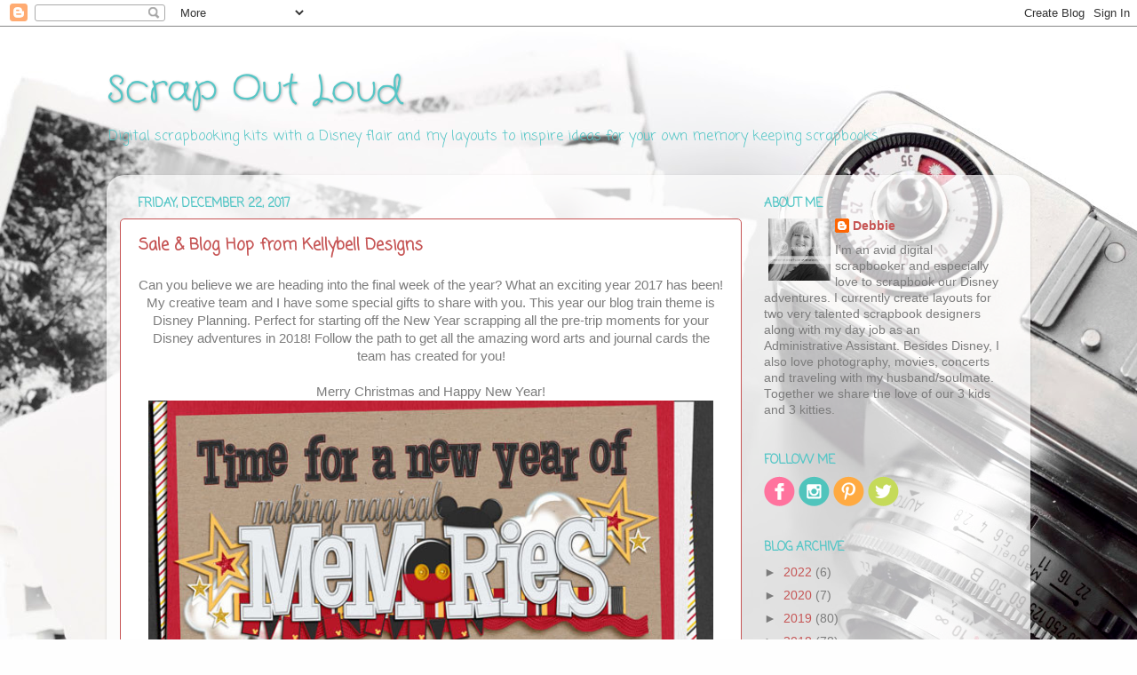

--- FILE ---
content_type: text/html; charset=UTF-8
request_url: https://www.scrapoutloud.com/2017/
body_size: 26358
content:
<!DOCTYPE html>
<html class='v2' dir='ltr' lang='en'>
<head>
<link href='https://www.blogger.com/static/v1/widgets/335934321-css_bundle_v2.css' rel='stylesheet' type='text/css'/>
<meta content='width=1100' name='viewport'/>
<meta content='text/html; charset=UTF-8' http-equiv='Content-Type'/>
<meta content='blogger' name='generator'/>
<link href='https://www.scrapoutloud.com/favicon.ico' rel='icon' type='image/x-icon'/>
<link href='https://www.scrapoutloud.com/2017/' rel='canonical'/>
<link rel="alternate" type="application/atom+xml" title="Scrap Out Loud - Atom" href="https://www.scrapoutloud.com/feeds/posts/default" />
<link rel="alternate" type="application/rss+xml" title="Scrap Out Loud - RSS" href="https://www.scrapoutloud.com/feeds/posts/default?alt=rss" />
<link rel="service.post" type="application/atom+xml" title="Scrap Out Loud - Atom" href="https://www.blogger.com/feeds/1569770948791657256/posts/default" />
<!--Can't find substitution for tag [blog.ieCssRetrofitLinks]-->
<meta content='Scrapoutloud.com showcases my digital scrapbooking layouts and freebies with a Disney twist, featuring some of today&#39;s best scrapbook designers.' name='description'/>
<meta content='https://www.scrapoutloud.com/2017/' property='og:url'/>
<meta content='Scrap Out Loud' property='og:title'/>
<meta content='Scrapoutloud.com showcases my digital scrapbooking layouts and freebies with a Disney twist, featuring some of today&#39;s best scrapbook designers.' property='og:description'/>
<title>Scrap Out Loud: 2017</title>
<style type='text/css'>@font-face{font-family:'Coming Soon';font-style:normal;font-weight:400;font-display:swap;src:url(//fonts.gstatic.com/s/comingsoon/v20/qWcuB6mzpYL7AJ2VfdQR1t-VWDnRsDkg.woff2)format('woff2');unicode-range:U+0000-00FF,U+0131,U+0152-0153,U+02BB-02BC,U+02C6,U+02DA,U+02DC,U+0304,U+0308,U+0329,U+2000-206F,U+20AC,U+2122,U+2191,U+2193,U+2212,U+2215,U+FEFF,U+FFFD;}@font-face{font-family:'Crafty Girls';font-style:normal;font-weight:400;font-display:swap;src:url(//fonts.gstatic.com/s/craftygirls/v16/va9B4kXI39VaDdlPJo8N_NveRhf6Xl7Glw.woff2)format('woff2');unicode-range:U+0000-00FF,U+0131,U+0152-0153,U+02BB-02BC,U+02C6,U+02DA,U+02DC,U+0304,U+0308,U+0329,U+2000-206F,U+20AC,U+2122,U+2191,U+2193,U+2212,U+2215,U+FEFF,U+FFFD;}</style>
<style id='page-skin-1' type='text/css'><!--
/*-----------------------------------------------
Blogger Template Style
Name:     Picture Window
Designer: Blogger
URL:      www.blogger.com
----------------------------------------------- */
/* Content
----------------------------------------------- */
body {
font: normal normal 15px Arial, Tahoma, Helvetica, FreeSans, sans-serif;
color: #7c7c7c;
background: #fefefe url(//themes.googleusercontent.com/image?id=1npuDrPgJnHKcry5ZTnQe1RubaHWIhT2Ag6COfF6ehpDD4cdBefaydJWG5qIWUZY3Ae0K) no-repeat fixed top center /* Credit: nicolas_ (http://www.istockphoto.com/googleimages.php?id=5393247&platform=blogger) */;
}
html body .region-inner {
min-width: 0;
max-width: 100%;
width: auto;
}
.content-outer {
font-size: 90%;
}
a:link {
text-decoration:none;
color: #c65555;
}
a:visited {
text-decoration:none;
color: #999999;
}
a:hover {
text-decoration:underline;
color: #55c6c6;
}
.content-outer {
background: transparent none repeat scroll top left;
-moz-border-radius: 0;
-webkit-border-radius: 0;
-goog-ms-border-radius: 0;
border-radius: 0;
-moz-box-shadow: 0 0 0 rgba(0, 0, 0, .15);
-webkit-box-shadow: 0 0 0 rgba(0, 0, 0, .15);
-goog-ms-box-shadow: 0 0 0 rgba(0, 0, 0, .15);
box-shadow: 0 0 0 rgba(0, 0, 0, .15);
margin: 20px auto;
}
.content-inner {
padding: 0;
}
/* Header
----------------------------------------------- */
.header-outer {
background: transparent none repeat-x scroll top left;
_background-image: none;
color: #55c6c6;
-moz-border-radius: 0;
-webkit-border-radius: 0;
-goog-ms-border-radius: 0;
border-radius: 0;
}
.Header img, .Header #header-inner {
-moz-border-radius: 0;
-webkit-border-radius: 0;
-goog-ms-border-radius: 0;
border-radius: 0;
}
.header-inner .Header .titlewrapper,
.header-inner .Header .descriptionwrapper {
padding-left: 0;
padding-right: 0;
}
.Header h1 {
font: normal normal 42px Crafty Girls;
text-shadow: 1px 1px 3px rgba(0, 0, 0, 0.3);
}
.Header h1 a {
color: #55c6c6;
}
.Header .description {
font-size: 130%;
}
/* Tabs
----------------------------------------------- */
.tabs-inner {
margin: .5em 20px 0;
padding: 0;
}
.tabs-inner .section {
margin: 0;
}
.tabs-inner .widget ul {
padding: 0;
background: transparent none repeat scroll bottom;
-moz-border-radius: 0;
-webkit-border-radius: 0;
-goog-ms-border-radius: 0;
border-radius: 0;
}
.tabs-inner .widget li {
border: none;
}
.tabs-inner .widget li a {
display: inline-block;
padding: .5em 1em;
margin-right: .25em;
color: #ffffff;
font: normal normal 15px Arial, Tahoma, Helvetica, FreeSans, sans-serif;
-moz-border-radius: 10px 10px 0 0;
-webkit-border-top-left-radius: 10px;
-webkit-border-top-right-radius: 10px;
-goog-ms-border-radius: 10px 10px 0 0;
border-radius: 10px 10px 0 0;
background: transparent url(https://resources.blogblog.com/blogblog/data/1kt/transparent/black50.png) repeat scroll top left;
border-right: 1px solid transparent;
}
.tabs-inner .widget li:first-child a {
padding-left: 1.25em;
-moz-border-radius-topleft: 10px;
-moz-border-radius-bottomleft: 0;
-webkit-border-top-left-radius: 10px;
-webkit-border-bottom-left-radius: 0;
-goog-ms-border-top-left-radius: 10px;
-goog-ms-border-bottom-left-radius: 0;
border-top-left-radius: 10px;
border-bottom-left-radius: 0;
}
.tabs-inner .widget li.selected a,
.tabs-inner .widget li a:hover {
position: relative;
z-index: 1;
background: transparent url(https://resources.blogblog.com/blogblog/data/1kt/transparent/white80.png) repeat scroll bottom;
color: #55c6c6;
-moz-box-shadow: 0 0 3px rgba(0, 0, 0, .15);
-webkit-box-shadow: 0 0 3px rgba(0, 0, 0, .15);
-goog-ms-box-shadow: 0 0 3px rgba(0, 0, 0, .15);
box-shadow: 0 0 3px rgba(0, 0, 0, .15);
}
/* Headings
----------------------------------------------- */
h2 {
font: normal bold 100% Coming Soon;
text-transform: uppercase;
color: #55c6c6;
margin: .5em 0;
}
/* Main
----------------------------------------------- */
.main-outer {
background: transparent url(https://resources.blogblog.com/blogblog/data/1kt/transparent/white80.png) repeat scroll top left;
-moz-border-radius: 20px 20px 0 0;
-webkit-border-top-left-radius: 20px;
-webkit-border-top-right-radius: 20px;
-webkit-border-bottom-left-radius: 0;
-webkit-border-bottom-right-radius: 0;
-goog-ms-border-radius: 20px 20px 0 0;
border-radius: 20px 20px 0 0;
-moz-box-shadow: 0 1px 3px rgba(0, 0, 0, .15);
-webkit-box-shadow: 0 1px 3px rgba(0, 0, 0, .15);
-goog-ms-box-shadow: 0 1px 3px rgba(0, 0, 0, .15);
box-shadow: 0 1px 3px rgba(0, 0, 0, .15);
}
.main-inner {
padding: 15px 20px 20px;
}
.main-inner .column-center-inner {
padding: 0 0;
}
.main-inner .column-left-inner {
padding-left: 0;
}
.main-inner .column-right-inner {
padding-right: 0;
}
/* Posts
----------------------------------------------- */
h3.post-title {
margin: 0;
font: normal bold 18px Coming Soon;
}
.comments h4 {
margin: 1em 0 0;
font: normal bold 18px Coming Soon;
}
.date-header span {
color: #55c6c6;
}
.post-outer {
background-color: #ffffff;
border: solid 1px #c65555;
-moz-border-radius: 5px;
-webkit-border-radius: 5px;
border-radius: 5px;
-goog-ms-border-radius: 5px;
padding: 15px 20px;
margin: 0 -20px 20px;
}
.post-body {
line-height: 1.4;
font-size: 110%;
position: relative;
}
.post-header {
margin: 0 0 1.5em;
color: #f19c95;
line-height: 1.6;
}
.post-footer {
margin: .5em 0 0;
color: #f19c95;
line-height: 1.6;
}
#blog-pager {
font-size: 140%
}
#comments .comment-author {
padding-top: 1.5em;
border-top: dashed 1px #ccc;
border-top: dashed 1px rgba(128, 128, 128, .5);
background-position: 0 1.5em;
}
#comments .comment-author:first-child {
padding-top: 0;
border-top: none;
}
.avatar-image-container {
margin: .2em 0 0;
}
/* Comments
----------------------------------------------- */
.comments .comments-content .icon.blog-author {
background-repeat: no-repeat;
background-image: url([data-uri]);
}
.comments .comments-content .loadmore a {
border-top: 1px solid #55c6c6;
border-bottom: 1px solid #55c6c6;
}
.comments .continue {
border-top: 2px solid #55c6c6;
}
/* Widgets
----------------------------------------------- */
.widget ul, .widget #ArchiveList ul.flat {
padding: 0;
list-style: none;
}
.widget ul li, .widget #ArchiveList ul.flat li {
border-top: dashed 1px #ccc;
border-top: dashed 1px rgba(128, 128, 128, .5);
}
.widget ul li:first-child, .widget #ArchiveList ul.flat li:first-child {
border-top: none;
}
.widget .post-body ul {
list-style: disc;
}
.widget .post-body ul li {
border: none;
}
/* Footer
----------------------------------------------- */
.footer-outer {
color:#d9d9d9;
background: transparent url(https://resources.blogblog.com/blogblog/data/1kt/transparent/black50.png) repeat scroll top left;
-moz-border-radius: 0 0 20px 20px;
-webkit-border-top-left-radius: 0;
-webkit-border-top-right-radius: 0;
-webkit-border-bottom-left-radius: 20px;
-webkit-border-bottom-right-radius: 20px;
-goog-ms-border-radius: 0 0 20px 20px;
border-radius: 0 0 20px 20px;
-moz-box-shadow: 0 1px 3px rgba(0, 0, 0, .15);
-webkit-box-shadow: 0 1px 3px rgba(0, 0, 0, .15);
-goog-ms-box-shadow: 0 1px 3px rgba(0, 0, 0, .15);
box-shadow: 0 1px 3px rgba(0, 0, 0, .15);
}
.footer-inner {
padding: 10px 20px 20px;
}
.footer-outer a {
color: #c65555;
}
.footer-outer a:visited {
color: #f19c95;
}
.footer-outer a:hover {
color: #55c6c6;
}
.footer-outer .widget h2 {
color: #c65555;
}
/* Mobile
----------------------------------------------- */
html body.mobile {
height: auto;
}
html body.mobile {
min-height: 480px;
background-size: 100% auto;
}
.mobile .body-fauxcolumn-outer {
background: transparent none repeat scroll top left;
}
html .mobile .mobile-date-outer, html .mobile .blog-pager {
border-bottom: none;
background: transparent url(https://resources.blogblog.com/blogblog/data/1kt/transparent/white80.png) repeat scroll top left;
margin-bottom: 10px;
}
.mobile .date-outer {
background: transparent url(https://resources.blogblog.com/blogblog/data/1kt/transparent/white80.png) repeat scroll top left;
}
.mobile .header-outer, .mobile .main-outer,
.mobile .post-outer, .mobile .footer-outer {
-moz-border-radius: 0;
-webkit-border-radius: 0;
-goog-ms-border-radius: 0;
border-radius: 0;
}
.mobile .content-outer,
.mobile .main-outer,
.mobile .post-outer {
background: inherit;
border: none;
}
.mobile .content-outer {
font-size: 100%;
}
.mobile-link-button {
background-color: #c65555;
}
.mobile-link-button a:link, .mobile-link-button a:visited {
color: #ffffff;
}
.mobile-index-contents {
color: #7c7c7c;
}
.mobile .tabs-inner .PageList .widget-content {
background: transparent url(https://resources.blogblog.com/blogblog/data/1kt/transparent/white80.png) repeat scroll bottom;
color: #55c6c6;
}
.mobile .tabs-inner .PageList .widget-content .pagelist-arrow {
border-left: 1px solid transparent;
}

--></style>
<style id='template-skin-1' type='text/css'><!--
body {
min-width: 1040px;
}
.content-outer, .content-fauxcolumn-outer, .region-inner {
min-width: 1040px;
max-width: 1040px;
_width: 1040px;
}
.main-inner .columns {
padding-left: 0px;
padding-right: 310px;
}
.main-inner .fauxcolumn-center-outer {
left: 0px;
right: 310px;
/* IE6 does not respect left and right together */
_width: expression(this.parentNode.offsetWidth -
parseInt("0px") -
parseInt("310px") + 'px');
}
.main-inner .fauxcolumn-left-outer {
width: 0px;
}
.main-inner .fauxcolumn-right-outer {
width: 310px;
}
.main-inner .column-left-outer {
width: 0px;
right: 100%;
margin-left: -0px;
}
.main-inner .column-right-outer {
width: 310px;
margin-right: -310px;
}
#layout {
min-width: 0;
}
#layout .content-outer {
min-width: 0;
width: 800px;
}
#layout .region-inner {
min-width: 0;
width: auto;
}
body#layout div.add_widget {
padding: 8px;
}
body#layout div.add_widget a {
margin-left: 32px;
}
--></style>
<style>
    body {background-image:url(\/\/themes.googleusercontent.com\/image?id=1npuDrPgJnHKcry5ZTnQe1RubaHWIhT2Ag6COfF6ehpDD4cdBefaydJWG5qIWUZY3Ae0K);}
    
@media (max-width: 200px) { body {background-image:url(\/\/themes.googleusercontent.com\/image?id=1npuDrPgJnHKcry5ZTnQe1RubaHWIhT2Ag6COfF6ehpDD4cdBefaydJWG5qIWUZY3Ae0K&options=w200);}}
@media (max-width: 400px) and (min-width: 201px) { body {background-image:url(\/\/themes.googleusercontent.com\/image?id=1npuDrPgJnHKcry5ZTnQe1RubaHWIhT2Ag6COfF6ehpDD4cdBefaydJWG5qIWUZY3Ae0K&options=w400);}}
@media (max-width: 800px) and (min-width: 401px) { body {background-image:url(\/\/themes.googleusercontent.com\/image?id=1npuDrPgJnHKcry5ZTnQe1RubaHWIhT2Ag6COfF6ehpDD4cdBefaydJWG5qIWUZY3Ae0K&options=w800);}}
@media (max-width: 1200px) and (min-width: 801px) { body {background-image:url(\/\/themes.googleusercontent.com\/image?id=1npuDrPgJnHKcry5ZTnQe1RubaHWIhT2Ag6COfF6ehpDD4cdBefaydJWG5qIWUZY3Ae0K&options=w1200);}}
/* Last tag covers anything over one higher than the previous max-size cap. */
@media (min-width: 1201px) { body {background-image:url(\/\/themes.googleusercontent.com\/image?id=1npuDrPgJnHKcry5ZTnQe1RubaHWIhT2Ag6COfF6ehpDD4cdBefaydJWG5qIWUZY3Ae0K&options=w1600);}}
  </style>
<link href='https://www.blogger.com/dyn-css/authorization.css?targetBlogID=1569770948791657256&amp;zx=48cb0e91-9db2-4a2a-b174-e88bc79be311' media='none' onload='if(media!=&#39;all&#39;)media=&#39;all&#39;' rel='stylesheet'/><noscript><link href='https://www.blogger.com/dyn-css/authorization.css?targetBlogID=1569770948791657256&amp;zx=48cb0e91-9db2-4a2a-b174-e88bc79be311' rel='stylesheet'/></noscript>
<meta name='google-adsense-platform-account' content='ca-host-pub-1556223355139109'/>
<meta name='google-adsense-platform-domain' content='blogspot.com'/>

</head>
<body class='loading variant-open'>
<div class='navbar section' id='navbar' name='Navbar'><div class='widget Navbar' data-version='1' id='Navbar1'><script type="text/javascript">
    function setAttributeOnload(object, attribute, val) {
      if(window.addEventListener) {
        window.addEventListener('load',
          function(){ object[attribute] = val; }, false);
      } else {
        window.attachEvent('onload', function(){ object[attribute] = val; });
      }
    }
  </script>
<div id="navbar-iframe-container"></div>
<script type="text/javascript" src="https://apis.google.com/js/platform.js"></script>
<script type="text/javascript">
      gapi.load("gapi.iframes:gapi.iframes.style.bubble", function() {
        if (gapi.iframes && gapi.iframes.getContext) {
          gapi.iframes.getContext().openChild({
              url: 'https://www.blogger.com/navbar/1569770948791657256?origin\x3dhttps://www.scrapoutloud.com',
              where: document.getElementById("navbar-iframe-container"),
              id: "navbar-iframe"
          });
        }
      });
    </script><script type="text/javascript">
(function() {
var script = document.createElement('script');
script.type = 'text/javascript';
script.src = '//pagead2.googlesyndication.com/pagead/js/google_top_exp.js';
var head = document.getElementsByTagName('head')[0];
if (head) {
head.appendChild(script);
}})();
</script>
</div></div>
<div class='body-fauxcolumns'>
<div class='fauxcolumn-outer body-fauxcolumn-outer'>
<div class='cap-top'>
<div class='cap-left'></div>
<div class='cap-right'></div>
</div>
<div class='fauxborder-left'>
<div class='fauxborder-right'></div>
<div class='fauxcolumn-inner'>
</div>
</div>
<div class='cap-bottom'>
<div class='cap-left'></div>
<div class='cap-right'></div>
</div>
</div>
</div>
<div class='content'>
<div class='content-fauxcolumns'>
<div class='fauxcolumn-outer content-fauxcolumn-outer'>
<div class='cap-top'>
<div class='cap-left'></div>
<div class='cap-right'></div>
</div>
<div class='fauxborder-left'>
<div class='fauxborder-right'></div>
<div class='fauxcolumn-inner'>
</div>
</div>
<div class='cap-bottom'>
<div class='cap-left'></div>
<div class='cap-right'></div>
</div>
</div>
</div>
<div class='content-outer'>
<div class='content-cap-top cap-top'>
<div class='cap-left'></div>
<div class='cap-right'></div>
</div>
<div class='fauxborder-left content-fauxborder-left'>
<div class='fauxborder-right content-fauxborder-right'></div>
<div class='content-inner'>
<header>
<div class='header-outer'>
<div class='header-cap-top cap-top'>
<div class='cap-left'></div>
<div class='cap-right'></div>
</div>
<div class='fauxborder-left header-fauxborder-left'>
<div class='fauxborder-right header-fauxborder-right'></div>
<div class='region-inner header-inner'>
<div class='header section' id='header' name='Header'><div class='widget Header' data-version='1' id='Header1'>
<div id='header-inner'>
<div class='titlewrapper'>
<h1 class='title'>
<a href='https://www.scrapoutloud.com/'>
Scrap Out Loud
</a>
</h1>
</div>
<div class='descriptionwrapper'>
<p class='description' style='font-family: coming soon; font-size: 16px;'><span>Digital scrapbooking kits with a Disney flair and my layouts to inspire ideas for your own memory keeping scrapbooks</span></p>
</div>
</div>
</div></div>
</div>
</div>
<div class='header-cap-bottom cap-bottom'>
<div class='cap-left'></div>
<div class='cap-right'></div>
</div>
</div>
</header>
<div class='tabs-outer'>
<div class='tabs-cap-top cap-top'>
<div class='cap-left'></div>
<div class='cap-right'></div>
</div>
<div class='fauxborder-left tabs-fauxborder-left'>
<div class='fauxborder-right tabs-fauxborder-right'></div>
<div class='region-inner tabs-inner'>
<div class='tabs no-items section' id='crosscol' name='Cross-Column'></div>
<div class='tabs no-items section' id='crosscol-overflow' name='Cross-Column 2'></div>
</div>
</div>
<div class='tabs-cap-bottom cap-bottom'>
<div class='cap-left'></div>
<div class='cap-right'></div>
</div>
</div>
<div class='main-outer'>
<div class='main-cap-top cap-top'>
<div class='cap-left'></div>
<div class='cap-right'></div>
</div>
<div class='fauxborder-left main-fauxborder-left'>
<div class='fauxborder-right main-fauxborder-right'></div>
<div class='region-inner main-inner'>
<div class='columns fauxcolumns'>
<div class='fauxcolumn-outer fauxcolumn-center-outer'>
<div class='cap-top'>
<div class='cap-left'></div>
<div class='cap-right'></div>
</div>
<div class='fauxborder-left'>
<div class='fauxborder-right'></div>
<div class='fauxcolumn-inner'>
</div>
</div>
<div class='cap-bottom'>
<div class='cap-left'></div>
<div class='cap-right'></div>
</div>
</div>
<div class='fauxcolumn-outer fauxcolumn-left-outer'>
<div class='cap-top'>
<div class='cap-left'></div>
<div class='cap-right'></div>
</div>
<div class='fauxborder-left'>
<div class='fauxborder-right'></div>
<div class='fauxcolumn-inner'>
</div>
</div>
<div class='cap-bottom'>
<div class='cap-left'></div>
<div class='cap-right'></div>
</div>
</div>
<div class='fauxcolumn-outer fauxcolumn-right-outer'>
<div class='cap-top'>
<div class='cap-left'></div>
<div class='cap-right'></div>
</div>
<div class='fauxborder-left'>
<div class='fauxborder-right'></div>
<div class='fauxcolumn-inner'>
</div>
</div>
<div class='cap-bottom'>
<div class='cap-left'></div>
<div class='cap-right'></div>
</div>
</div>
<!-- corrects IE6 width calculation -->
<div class='columns-inner'>
<div class='column-center-outer'>
<div class='column-center-inner'>
<div class='main section' id='main' name='Main'><div class='widget Blog' data-version='1' id='Blog1'>
<div class='blog-posts hfeed'>

          <div class="date-outer">
        
<h2 class='date-header'><span>Friday, December 22, 2017</span></h2>

          <div class="date-posts">
        
<div class='post-outer'>
<div class='post hentry uncustomized-post-template' itemprop='blogPost' itemscope='itemscope' itemtype='http://schema.org/BlogPosting'>
<meta content='https://blogger.googleusercontent.com/img/b/R29vZ2xl/AVvXsEiQF7yFPHROTRWjVNdw1Rbke-dGqfaJ902LO2eoRcNkefZ2PwwYZsxEB0NKx_ljCiDQzSt6DcF6qFczehMUDIXq-PvO3CUWATUOY-7V8tlgRB_bab0zS1ArJOXHnP-CzbZlRJZ08IpzbP8/s640/blog+train.jpg' itemprop='image_url'/>
<meta content='1569770948791657256' itemprop='blogId'/>
<meta content='6640361262518296428' itemprop='postId'/>
<a name='6640361262518296428'></a>
<h3 class='post-title entry-title' itemprop='name'>
<a href='https://www.scrapoutloud.com/2017/12/sale-blog-hop-from-kellybell-designs.html'>Sale & Blog Hop from Kellybell Designs</a>
</h3>
<div class='post-header'>
<div class='post-header-line-1'></div>
</div>
<div class='post-body entry-content' id='post-body-6640361262518296428' itemprop='articleBody'>
<div style="text-align: center;">
Can you believe we are heading into the final week of the year? What an exciting year 2017 has been! My creative team and I have some special gifts to share with you. This year our blog train theme is Disney Planning. Perfect for starting off the New Year scrapping all the pre-trip moments for your Disney adventures in 2018! Follow the path to get all the amazing word arts and journal cards the team has created for you!<br />
<br /></div>
<div style="text-align: center;">
Merry Christmas and Happy New Year!</div>
<div style="text-align: center;">
</div>
<div class="separator" style="clear: both; text-align: center;">
<a href="http://kellybelldesigns.com/" target="_blank"><img border="0" data-original-height="601" data-original-width="600" height="640" src="https://blogger.googleusercontent.com/img/b/R29vZ2xl/AVvXsEiQF7yFPHROTRWjVNdw1Rbke-dGqfaJ902LO2eoRcNkefZ2PwwYZsxEB0NKx_ljCiDQzSt6DcF6qFczehMUDIXq-PvO3CUWATUOY-7V8tlgRB_bab0zS1ArJOXHnP-CzbZlRJZ08IpzbP8/s640/blog+train.jpg" width="636" /></a></div>
<div class="separator" style="clear: both; text-align: center;">
<br /></div>
<div class="separator" style="clear: both; text-align: center;">
<a href="http://kellybelldesigns.com/" target="_blank"><img border="0" data-original-height="600" data-original-width="600" height="640" src="https://blogger.googleusercontent.com/img/b/R29vZ2xl/AVvXsEisMtRQJr5lvnVTZ0MamG4vJr3lENYEzTHdPRK187N_6I2P3svxDDzjw2snxOfuzvs_YhdHTE8ZJbXERxDAz2-IEWkrwA2tgxU1lU4gCksr42EOQSRGGVOJzwVIf03Dg6Rrh_RqLVrTLwM/s640/Christmas+sale.jpg" width="640" /></a></div>
<div class="separator" style="clear: both; text-align: center;">
<br /></div>
<div style="text-align: center;">
</div>
<div style="text-align: center;">
Here is the blog train path:<br />
<br /></div>
<div style="background-color: white; border: 0px; margin: 0px; outline: 0px; padding: 0px; text-align: center; vertical-align: baseline;">
<span style="font-family: inherit;">Kelly: <a href="https://kellybelldesigns.com/blog/" style="border: 0px; font-style: inherit; font-weight: inherit; margin: 0px; outline: 0px; padding: 0px; vertical-align: baseline;">https://kellybelldesigns.com/blog/</a></span></div>
<div style="background-color: white; border: 0px; margin: 0px; outline: 0px; padding: 0px; text-align: center; vertical-align: baseline;">
<div class="MsoNormal">
<div class="MsoNormal">
<span style="font-family: inherit;">Jenn:  <a href="http://scrappingwithjenn.blogspot.com/">http://scrappingwithjenn.blogspot.com/</a><o:p></o:p></span></div>
<div class="MsoNormal">
<span style="font-family: inherit;">Lisa:  <a href="http://lisacampbelldesigns.blogspot.com/">http://lisacampbelldesigns.blogspot.com/</a>
<o:p></o:p></span></div>
<div class="MsoNormal">
<span style="font-family: inherit;">Charlene:  <a href="http://thefreckledshamrock.blogspot.com/">http://thefreckledshamrock.blogspot.com/</a>
<o:p></o:p></span></div>
<div class="MsoNormal">
<span style="font-family: inherit;">Julie:  <a href="http://designsbyjul.blogspot.com/">http://designsbyjul.blogspot.com/</a> <o:p></o:p></span></div>
<div class="MsoNormal">
<span style="font-family: inherit;">Julie P:  <a href="http://theriverroadgirl.blogspot.com/">http://theriverroadgirl.blogspot.com/</a>
<o:p></o:p></span></div>
<div class="MsoNormal">
<span style="font-family: inherit;">Linda P: <a href="https://surrenderthesandwich.wordpress.com/">https://surrenderthesandwich.wordpress.com/</a>
<o:p></o:p></span></div>
<div class="MsoNormal">
<span style="font-family: inherit;">Roxana: <a href="http://scrapscardsandmore.blogspot.com/">http://scrapscardsandmore.blogspot.com/</a>
<o:p></o:p></span></div>
<div class="MsoNormal">
<span style="font-family: inherit;">Lynn:  <a href="http://homewith3blueeyedbabies.blogspot.com/" target="_blank"><span style="font-size: 10.5pt; line-height: 107%; text-decoration-line: none;">http://homewith3blueeyedbabies.blogspot.com/</span></a><o:p></o:p></span></div>
<div class="MsoNormal">
<span style="font-family: inherit;">Debbie:  <a href="http://thesillyscrapper.blogspot.com/" target="_blank"><span style="font-size: 10.5pt; line-height: 107%; text-decoration-line: none;">http://thesillyscrapper.blogspot.com/</span></a><o:p></o:p></span></div>
<div class="MsoNormal">
<span style="font-family: inherit;">DebbieH:  <span style="color: red; font-size: 10.5pt; line-height: 107%;"><b><u>YOU ARE HERE!</u></b></span><span style="font-size: 10.5pt; line-height: 107%;"><o:p></o:p></span></span></div>
<div class="MsoNormal">
<span style="font-family: inherit;">Karen:  <a href="http://zipsdigicorner.blogspot.com/" target="_blank"><span style="font-size: 10.5pt; line-height: 107%; text-decoration-line: none;">http://zipsdigicorner.blogspot.com/</span></a><o:p></o:p></span></div>
<div class="MsoNormal">
<span style="font-family: inherit;">Lyn:  <a href="http://scrappingmemoriesforever.blogspot.com/">http://scrappingmemoriesforever.blogspot.com/</a><o:p></o:p></span></div>
<div class="MsoNormal">
<span style="font-family: inherit;">Amber: 
<a href="http://murmerscraps.blogspot.com/">murmerscraps.blogspot.com</a><o:p></o:p></span></div>
<div class="MsoNormal">
<span style="font-family: inherit;">Amy:  <a href="http://scrappinmemories78.blogspot.com/">http://scrappinmemories78.blogspot.com/</a></span></div>
<div class="MsoNormal">
</div>
<div class="MsoNormal">
<span style="font-family: inherit;">Sheryl:  <a href="http://sherylscreativeoutlet.blogspot.com/">http://sherylscreativeoutlet.blogspot.com/</a></span><span style="color: #373737;"><o:p></o:p></span></div>
</div>
<div class="MsoNormal" style="color: #373737;">
</div>
<div style="color: #373737;">
<br />
Here is my freebie to you. Click on the image for a direct download.<br />
<br />
<div class="separator" style="clear: both; text-align: center;">
<a href="https://www.dropbox.com/sh/b96qmk4xya1vad7/AADtbwHYtrdeiWeesMmVQFzwa?dl=1" target="_blank"><img border="0" data-original-height="600" data-original-width="600" height="640" src="https://blogger.googleusercontent.com/img/b/R29vZ2xl/AVvXsEg9CatzR-a5FS4HRHlcBaqeGv0wrq0gtYACuy2M-GTP8bGdJTWwRxtKOzAKRzk-gOdSFKA9p7PfWYVttQh9wlLlxp0eYTZUQdNz5jKodCgVdVQlNEtNG2IeZq1B2qR7Atlhr1jFxZnXoOs/s640/dh_end2017_countdowncards_preview.jpg" width="640" /></a></div>
<br /></div>
<div class="MsoNormal" style="color: #373737;">
</div>
<div class="MsoNormal" style="color: #373737;">
Happy Scrapping and happy holidays to all.<br />
<div class="separator" style="clear: both; text-align: center;">
<a href="https://blogger.googleusercontent.com/img/b/R29vZ2xl/AVvXsEjPs7NXJUoiGxLT1_ZJ7io1v4DX7q0TjofCjWHo6l4-v2gnpNJI4ChuFvG3JMbUxGyVtCvZCPLUEj-mCbXg5aAit4TLYTV5wTv9yguMM_LISvw-wcD14DDxT8t6j5us0OEnIbigIScOzNk/s1600/Disney+Debbie2.png" imageanchor="1" style="margin-left: 1em; margin-right: 1em;"><img border="0" data-original-height="578" data-original-width="1052" height="175" src="https://blogger.googleusercontent.com/img/b/R29vZ2xl/AVvXsEjPs7NXJUoiGxLT1_ZJ7io1v4DX7q0TjofCjWHo6l4-v2gnpNJI4ChuFvG3JMbUxGyVtCvZCPLUEj-mCbXg5aAit4TLYTV5wTv9yguMM_LISvw-wcD14DDxT8t6j5us0OEnIbigIScOzNk/s320/Disney+Debbie2.png" width="320" /></a></div>
<div class="separator" style="clear: both; text-align: center;">
<a href="https://blogger.googleusercontent.com/img/b/R29vZ2xl/AVvXsEhZXtzCaeegriTrC_uKuTASjBlhQMbKzRky9P0nShY6tk0WZQjqlpmPlXaqw61PV2o4fHWClKEmeR9c2QiI8RVOCCDFMC3wD2kQKUhHON401B7aaSf9YKeAlaRgitvs9PelRloiYa2Td6E/s1600/CTBlinkie_new.gif" imageanchor="1" style="margin-left: 1em; margin-right: 1em;"><img border="0" data-original-height="53" data-original-width="165" src="https://blogger.googleusercontent.com/img/b/R29vZ2xl/AVvXsEhZXtzCaeegriTrC_uKuTASjBlhQMbKzRky9P0nShY6tk0WZQjqlpmPlXaqw61PV2o4fHWClKEmeR9c2QiI8RVOCCDFMC3wD2kQKUhHON401B7aaSf9YKeAlaRgitvs9PelRloiYa2Td6E/s1600/CTBlinkie_new.gif" /></a></div>
<div class="separator" style="clear: both; text-align: center;">
<br /></div>
<br /></div>
</div>
<div style='clear: both;'></div>
</div>
<div class='post-footer'>
<div class='post-footer-line post-footer-line-1'>
<span class='post-author vcard'>
Posted by
<span class='fn' itemprop='author' itemscope='itemscope' itemtype='http://schema.org/Person'>
<span itemprop='name'>Debbie Hogshead</span>
</span>
</span>
<span class='post-timestamp'>
at
<meta content='https://www.scrapoutloud.com/2017/12/sale-blog-hop-from-kellybell-designs.html' itemprop='url'/>
<a class='timestamp-link' href='https://www.scrapoutloud.com/2017/12/sale-blog-hop-from-kellybell-designs.html' rel='bookmark' title='permanent link'><abbr class='published' itemprop='datePublished' title='2017-12-22T05:00:00-08:00'>5:00&#8239;AM</abbr></a>
</span>
<span class='post-comment-link'>
<a class='comment-link' href='https://www.scrapoutloud.com/2017/12/sale-blog-hop-from-kellybell-designs.html#comment-form' onclick=''>
6 comments:
  </a>
</span>
<span class='post-icons'>
<span class='item-control blog-admin pid-542166416'>
<a href='https://www.blogger.com/post-edit.g?blogID=1569770948791657256&postID=6640361262518296428&from=pencil' title='Edit Post'>
<img alt='' class='icon-action' height='18' src='https://resources.blogblog.com/img/icon18_edit_allbkg.gif' width='18'/>
</a>
</span>
</span>
<div class='post-share-buttons goog-inline-block'>
<a class='goog-inline-block share-button sb-email' href='https://www.blogger.com/share-post.g?blogID=1569770948791657256&postID=6640361262518296428&target=email' target='_blank' title='Email This'><span class='share-button-link-text'>Email This</span></a><a class='goog-inline-block share-button sb-blog' href='https://www.blogger.com/share-post.g?blogID=1569770948791657256&postID=6640361262518296428&target=blog' onclick='window.open(this.href, "_blank", "height=270,width=475"); return false;' target='_blank' title='BlogThis!'><span class='share-button-link-text'>BlogThis!</span></a><a class='goog-inline-block share-button sb-twitter' href='https://www.blogger.com/share-post.g?blogID=1569770948791657256&postID=6640361262518296428&target=twitter' target='_blank' title='Share to X'><span class='share-button-link-text'>Share to X</span></a><a class='goog-inline-block share-button sb-facebook' href='https://www.blogger.com/share-post.g?blogID=1569770948791657256&postID=6640361262518296428&target=facebook' onclick='window.open(this.href, "_blank", "height=430,width=640"); return false;' target='_blank' title='Share to Facebook'><span class='share-button-link-text'>Share to Facebook</span></a><a class='goog-inline-block share-button sb-pinterest' href='https://www.blogger.com/share-post.g?blogID=1569770948791657256&postID=6640361262518296428&target=pinterest' target='_blank' title='Share to Pinterest'><span class='share-button-link-text'>Share to Pinterest</span></a>
</div>
</div>
<div class='post-footer-line post-footer-line-2'>
<span class='post-labels'>
Labels:
<a href='https://www.scrapoutloud.com/search/label/freebie' rel='tag'>freebie</a>,
<a href='https://www.scrapoutloud.com/search/label/Kellybell%20Designs' rel='tag'>Kellybell Designs</a>,
<a href='https://www.scrapoutloud.com/search/label/sale' rel='tag'>sale</a>
</span>
</div>
<div class='post-footer-line post-footer-line-3'>
<span class='post-location'>
</span>
</div>
</div>
</div>
</div>

          </div></div>
        

          <div class="date-outer">
        
<h2 class='date-header'><span>Friday, December 15, 2017</span></h2>

          <div class="date-posts">
        
<div class='post-outer'>
<div class='post hentry uncustomized-post-template' itemprop='blogPost' itemscope='itemscope' itemtype='http://schema.org/BlogPosting'>
<meta content='https://blogger.googleusercontent.com/img/b/R29vZ2xl/AVvXsEjxNRrmn3JchNdjClirHj1WxIi2eTwjiCV3bavSbbIIG1pudIKvt6wHy11xg6ZT_Gdz3S3070u6gSgcDcM9bFHhXyMwcNRbdVtMXjX6dhyphenhyphenhA3vwpLplEXPtGWT3HAHV1LPd5rmDJ9uHhbU/s400/Holly-Jolly-Christmas-Cards-1.jpg' itemprop='image_url'/>
<meta content='1569770948791657256' itemprop='blogId'/>
<meta content='8814712717859396956' itemprop='postId'/>
<a name='8814712717859396956'></a>
<h3 class='post-title entry-title' itemprop='name'>
<a href='https://www.scrapoutloud.com/2017/12/holly-jolly-christmas-cards-and-collage.html'>Holly Jolly Christmas Cards and Collage Crazy Covers 2018 from Kellybell Designs</a>
</h3>
<div class='post-header'>
<div class='post-header-line-1'></div>
</div>
<div class='post-body entry-content' id='post-body-8814712717859396956' itemprop='articleBody'>
<div style="margin: 0in; text-align: center;">
<span style="font-family: inherit;">This week Kelly has created more Christmas fun along with some great new titles and covers.  First, create wonderful cards with your holiday photos with Holly Jolly Christmas Cards 1 and 2.  Just pop in your family photo and you are ready to go!  Next, Collage Crazy Cover 2018 Titles for Disney Cruise Line, Disneyland, and Walt Disney World.  You will find tons of ways to use these wonderful icons.  Finally, Kelly has amazing new Collage Crazy 2018 Covers in both Crafty and Leather styles for Disney Cruise Line, Disneyland, and Walt Disney World.  Give yourself a Christmas gift and get them all!</span><br />
<span style="font-family: inherit;"><br /></span>
<br />
<div class="separator" style="clear: both; text-align: center;">
<a href="https://kellybelldesigns.com/store/index.php?main_page=index&amp;cPath=9&amp;zenid=c0d11ee4e442f350d90b0407707514d3"><img border="0" data-original-height="600" data-original-width="600" height="400" src="https://blogger.googleusercontent.com/img/b/R29vZ2xl/AVvXsEjxNRrmn3JchNdjClirHj1WxIi2eTwjiCV3bavSbbIIG1pudIKvt6wHy11xg6ZT_Gdz3S3070u6gSgcDcM9bFHhXyMwcNRbdVtMXjX6dhyphenhyphenhA3vwpLplEXPtGWT3HAHV1LPd5rmDJ9uHhbU/s400/Holly-Jolly-Christmas-Cards-1.jpg" width="400" /></a></div>
<br />
<div class="separator" style="clear: both; text-align: center;">
<a href="https://kellybelldesigns.com/store/index.php?main_page=index&amp;cPath=9&amp;zenid=c0d11ee4e442f350d90b0407707514d3"><img border="0" data-original-height="600" data-original-width="600" height="400" src="https://blogger.googleusercontent.com/img/b/R29vZ2xl/AVvXsEgyVkP2DKvnBcrLy92IWH2Z86JSPjcm35eMaRwuBaN0Egik0zI28OyUfNs1E8G13CAtTsKXMZ4rWhl_u2TX69UnGLuVxUCsfI282gtv-yHfNVAyycPpaKVhAWMM8ytbpSQWzK44gTcBytI/s400/Holly-Jolly-Christmas-Cards-2.jpg" width="400" /></a></div>
<span style="font-family: inherit;"><br /></span>
<br />
<div class="separator" style="clear: both; text-align: center;">
<a href="https://kellybelldesigns.com/store/index.php?main_page=index&amp;cPath=3&amp;zenid=c0d11ee4e442f350d90b0407707514d3"><img border="0" data-original-height="600" data-original-width="600" height="400" src="https://blogger.googleusercontent.com/img/b/R29vZ2xl/AVvXsEjIpq0IvpzRO-41y2x08dTSiSaOwb5nQsjPUgnsgEcZEOGdpExr8D877ScgibvFOv-HFbshthfSttKmy0bBDa1Wrfa2ksaXefNR3aBYI4GHEaQfaK1YnyA072LR-P_i8_WAE6mElgZLAL8/s400/CollageCrazyCovers2018DCLTitles.jpg" width="400" /></a></div>
<br />
<div class="separator" style="clear: both; text-align: center;">
<a href="https://kellybelldesigns.com/store/index.php?main_page=index&amp;cPath=3&amp;zenid=c0d11ee4e442f350d90b0407707514d3"><img border="0" data-original-height="600" data-original-width="600" height="400" src="https://blogger.googleusercontent.com/img/b/R29vZ2xl/AVvXsEguTzwDrsmTVTYakdqv8Zvt5j8HDWRTy-D9C7ZdPST8DycimS-q2VP-XgWaFKCRG84dO22vNIBkm-TQGxzXFHDAjnf5iKpPfwu9Iz6bCTskK_8N3iF53Cr_AbF_a8RD2lSwm1flohvLYWU/s400/CollageCrazyCovers2018DLTitles.jpg" width="400" /></a></div>
<br />
<div class="separator" style="clear: both; text-align: center;">
<a href="https://kellybelldesigns.com/store/index.php?main_page=index&amp;cPath=3&amp;zenid=c0d11ee4e442f350d90b0407707514d3"><img border="0" data-original-height="600" data-original-width="600" height="400" src="https://blogger.googleusercontent.com/img/b/R29vZ2xl/AVvXsEj5xadgFVDRmGIJAj8a1NZJqYMdJ5yuWfcDqRxXmheEq2OiQb_b_1XM8P9YvYBYyFFflGgurnsNjnK3vKwvGxNjsFeGeFYyFaxQfWl8HGF1eWrMIOEPBD8zSsMMynt5CdpTj2_BGDDD_y8/s400/CollageCrazyCovers2018WDWTitles.jpg" width="400" /></a></div>
<span style="font-family: inherit;"><br /></span>
<br />
<div class="separator" style="clear: both; text-align: center;">
<a href="https://kellybelldesigns.com/store/index.php?main_page=index&amp;cPath=9&amp;zenid=c0d11ee4e442f350d90b0407707514d3"><img border="0" data-original-height="600" data-original-width="600" height="400" src="https://blogger.googleusercontent.com/img/b/R29vZ2xl/AVvXsEg030Iu5g_mt8b1ww54xgLlBz9_fxVucHNkb780xZjEGPLhWf-cT7lzdBYq7Xes-_MP5NjqRZepUj1SxeWn2_I2hrOYE7V8mLtYs4jv_B8iWTxWITHSPIlJxjipuV65h4jcjso8GJvh7KU/s400/CollageCrazy2018CoverDCLCrafty.jpg" width="400" /></a></div>
<br />
<div class="separator" style="clear: both; text-align: center;">
<a href="https://kellybelldesigns.com/store/index.php?main_page=index&amp;cPath=9&amp;zenid=c0d11ee4e442f350d90b0407707514d3"><img border="0" data-original-height="600" data-original-width="600" height="400" src="https://blogger.googleusercontent.com/img/b/R29vZ2xl/AVvXsEhf055T0HzqoUnQGl6ZQCJOT5VtYNX8H9mz6Sv2gOicYNDyIY-QHfaUNc2FEdTLxIQwoMoRcFUDnOcboAXIzoxgOgeQULx57dLQGvibx0JDFnfQQvSOomPmGUCdWQl1qQ89MMB3MQDSZTY/s400/CollageCrazy2018CoverDCLLeather.jpg" width="400" /></a></div>
<br />
<div class="separator" style="clear: both; text-align: center;">
<a href="https://kellybelldesigns.com/store/index.php?main_page=index&amp;cPath=9&amp;zenid=c0d11ee4e442f350d90b0407707514d3"><img border="0" data-original-height="600" data-original-width="600" height="400" src="https://blogger.googleusercontent.com/img/b/R29vZ2xl/AVvXsEhYMf-f3M3xELzuBodKu9CZd0RGI6QwvJ8vgOcuCMnrXIz333KqGeVD59IoUAQOxD4ODFcgp5cHGe0-tLbDFJh85ZBKC_UY_uF1UJ3jiZfOq6vcey-U0FE2ki36hpiDzGG000T4zYSgNsI/s400/CollageCrazy2018CoverDLCrafty.jpg" width="400" /></a></div>
<br />
<div class="separator" style="clear: both; text-align: center;">
<a href="https://kellybelldesigns.com/store/index.php?main_page=index&amp;cPath=9&amp;zenid=c0d11ee4e442f350d90b0407707514d3"><img border="0" data-original-height="600" data-original-width="600" height="400" src="https://blogger.googleusercontent.com/img/b/R29vZ2xl/AVvXsEhwvyv_YucBQhwNkiSPnQmQQ_1z7J8dqA9AmFKGhy_zio3qFyiqWLqvzmmxTDSEJImm1qNUY0yM8uGVVCH47KJLq7BfCBL1tebU6guHNl2zNDqSzW7ftu0chUcf9SjOom1MOl-kDD1O6j8/s400/CollageCrazy2018CoverDLLeather.jpg" width="400" /></a></div>
<br />
<div class="separator" style="clear: both; text-align: center;">
<a href="https://kellybelldesigns.com/store/index.php?main_page=index&amp;cPath=9&amp;zenid=c0d11ee4e442f350d90b0407707514d3"><img border="0" data-original-height="600" data-original-width="600" height="400" src="https://blogger.googleusercontent.com/img/b/R29vZ2xl/AVvXsEiwSR_doe725o6gXzhGlCTQj2cbeUYFS0X0ibY-DqnxVwx6Cr5hpLJ0we35MY4V8uJb5lwQMUoOHumljW7jDv04JNt4kwGJ0o0ILGR_oNIuyJ00_ZNYiV7mQm0Wo7iYzk4NnsF7LXQrFjk/s400/CollageCrazy2018CoverWDWCrafty.jpg" width="400" /></a></div>
<br />
<div class="separator" style="clear: both; text-align: center;">
<a href="https://kellybelldesigns.com/store/index.php?main_page=index&amp;cPath=9&amp;zenid=c0d11ee4e442f350d90b0407707514d3"><img border="0" data-original-height="600" data-original-width="600" height="400" src="https://blogger.googleusercontent.com/img/b/R29vZ2xl/AVvXsEhQP192jf7umy7E3Luzgj5t-2l_4VZtetcCLkrQBUXag6TO7cx1MN-Kx_3Z0djYalF-lzT0sQYvjwNUAhbIVqlx2NGJf4x5jVIpROv-QUw-nXrlXj2w7CDfi-SfeVJf1z7Fh_cXTGJpdpA/s400/CollageCrazy2018CoverWDWLeather.jpg" width="400" /></a></div>
<span style="font-family: inherit;"><br /></span><span style="font-family: inherit;">These new releases can be found inside the <a href="https://kellybelldesigns.com/store/" target="_blank">Kellybell Designs Store </a>priced at 25% off this weekend only. You can view all the CT layouts at <a href="http://kellybelldesigns.com/blog/" target="_blank">Kelly's Blog</a> or <a href="https://www.facebook.com/Kellybell-Designs-189908831039344/timeline/" target="_blank">Kelly's Facebook Page</a>.<o:p></o:p></span></div>
<div align="center" style="margin: 0in;">
<a href="https://blogger.googleusercontent.com/img/b/R29vZ2xl/AVvXsEjDbnAZPjcy_I6U6rj7e5a7zQjYTISCAFvBUOuXBnIjeTaK5GtgADS3cASba4FOcZmt5SG02CXKCS0xNTT8Y2V-5iybph27K65weVCNnrRmTLHlhHT_ooLIAl1a9o64JZFVOnjmzrB07ic/s1600/Blog_Tag1b_zpsmtoqn2oq.png" imageanchor="1" style="font-family: inherit; margin-left: 1em; margin-right: 1em;"><img border="0" height="121" src="https://blogger.googleusercontent.com/img/b/R29vZ2xl/AVvXsEjDbnAZPjcy_I6U6rj7e5a7zQjYTISCAFvBUOuXBnIjeTaK5GtgADS3cASba4FOcZmt5SG02CXKCS0xNTT8Y2V-5iybph27K65weVCNnrRmTLHlhHT_ooLIAl1a9o64JZFVOnjmzrB07ic/s400/Blog_Tag1b_zpsmtoqn2oq.png" width="400" /></a></div>
<div class="separator" style="clear: both; text-align: center;">
<a href="https://blogger.googleusercontent.com/img/b/R29vZ2xl/AVvXsEjTWsrC_zDnLRXIx3gsbhftUffkIjenw_joevKE03k_3nVxyDWBbwe-92D7SrvzT1nZl-3SXDzncuugjOxuXsT5ZhgbsodBgLDxpXL4MfbGhTwDUpAm5pV_39mwcNE64yuY3_BFOKZbfRk/s1600/Holly+Jolly+Christmas+Cards+2_Cousins.png" imageanchor="1" style="margin-left: 1em; margin-right: 1em;"><img border="0" data-original-height="1600" data-original-width="1145" height="320" src="https://blogger.googleusercontent.com/img/b/R29vZ2xl/AVvXsEjTWsrC_zDnLRXIx3gsbhftUffkIjenw_joevKE03k_3nVxyDWBbwe-92D7SrvzT1nZl-3SXDzncuugjOxuXsT5ZhgbsodBgLDxpXL4MfbGhTwDUpAm5pV_39mwcNE64yuY3_BFOKZbfRk/s320/Holly+Jolly+Christmas+Cards+2_Cousins.png" width="228" /></a>&nbsp;<a href="https://blogger.googleusercontent.com/img/b/R29vZ2xl/AVvXsEhOsz2jZpvw-SkER_Lm0R4adJw3ccep2X0hb8C6J10OUN_gK6z-FNLCzmFA_XX1d3sBlOt41VPH3POuNZGCcxlZ_9PnRz9hjafz7vTUXvNZzfi02UWzqbUrknzkNBFJV8gs1UMrepGLqkY/s1600/Holly+Jolly+Christmas+Cards_DebbieH.png" imageanchor="1" style="margin-left: 1em; margin-right: 1em;"><img border="0" data-original-height="1600" data-original-width="1145" height="320" src="https://blogger.googleusercontent.com/img/b/R29vZ2xl/AVvXsEhOsz2jZpvw-SkER_Lm0R4adJw3ccep2X0hb8C6J10OUN_gK6z-FNLCzmFA_XX1d3sBlOt41VPH3POuNZGCcxlZ_9PnRz9hjafz7vTUXvNZzfi02UWzqbUrknzkNBFJV8gs1UMrepGLqkY/s320/Holly+Jolly+Christmas+Cards_DebbieH.png" width="228" /></a></div>
<div class="separator" style="clear: both; text-align: center;">
<span style="font-family: inherit;">Have a great weekend, happy scrapping and happy holidays!&nbsp;</span></div>
<div style="text-align: center;">
&nbsp;<a href="https://blogger.googleusercontent.com/img/b/R29vZ2xl/AVvXsEiQyrLKGr8hQ2iiZoq7IFi960IbYnIRKR-BiFgdloT6jgMfizfLiURrlH_p657hgRpBWS7UopnjiOpY15trFDl1ppFvmi6_1jJUfoCRit3gIgcrAx2rRHOHSrpqSftPkF6I6Z8fMG0iRvs/s1600/Disney+Debbie2.png" imageanchor="1" style="margin-left: 1em; margin-right: 1em;"><img border="0" data-original-height="578" data-original-width="1052" height="175" src="https://blogger.googleusercontent.com/img/b/R29vZ2xl/AVvXsEiQyrLKGr8hQ2iiZoq7IFi960IbYnIRKR-BiFgdloT6jgMfizfLiURrlH_p657hgRpBWS7UopnjiOpY15trFDl1ppFvmi6_1jJUfoCRit3gIgcrAx2rRHOHSrpqSftPkF6I6Z8fMG0iRvs/s320/Disney+Debbie2.png" width="320" /></a></div>
<div class="separator" style="clear: both; text-align: center;">
<a href="https://blogger.googleusercontent.com/img/b/R29vZ2xl/AVvXsEiWXfQGuFJy65xZdmztG880KIiOw0Bo-92khqzLSqF80D_ehe3Hy8MC47zzaKEeigS-JrKsPsH7k1_1ynMHB0-pvpwSRJjICNg8Qtko9REsNRsC7tonKI3zKHIQ4rCk8mAkG2AOKL9cJu8/s1600/CTBlinkie_new.gif" imageanchor="1" style="margin-left: 1em; margin-right: 1em;"><img border="0" data-original-height="53" data-original-width="165" src="https://blogger.googleusercontent.com/img/b/R29vZ2xl/AVvXsEiWXfQGuFJy65xZdmztG880KIiOw0Bo-92khqzLSqF80D_ehe3Hy8MC47zzaKEeigS-JrKsPsH7k1_1ynMHB0-pvpwSRJjICNg8Qtko9REsNRsC7tonKI3zKHIQ4rCk8mAkG2AOKL9cJu8/s1600/CTBlinkie_new.gif" /></a></div>
<div style='clear: both;'></div>
</div>
<div class='post-footer'>
<div class='post-footer-line post-footer-line-1'>
<span class='post-author vcard'>
Posted by
<span class='fn' itemprop='author' itemscope='itemscope' itemtype='http://schema.org/Person'>
<span itemprop='name'>Debbie Hogshead</span>
</span>
</span>
<span class='post-timestamp'>
at
<meta content='https://www.scrapoutloud.com/2017/12/holly-jolly-christmas-cards-and-collage.html' itemprop='url'/>
<a class='timestamp-link' href='https://www.scrapoutloud.com/2017/12/holly-jolly-christmas-cards-and-collage.html' rel='bookmark' title='permanent link'><abbr class='published' itemprop='datePublished' title='2017-12-15T05:00:00-08:00'>5:00&#8239;AM</abbr></a>
</span>
<span class='post-comment-link'>
<a class='comment-link' href='https://www.scrapoutloud.com/2017/12/holly-jolly-christmas-cards-and-collage.html#comment-form' onclick=''>
No comments:
  </a>
</span>
<span class='post-icons'>
<span class='item-control blog-admin pid-542166416'>
<a href='https://www.blogger.com/post-edit.g?blogID=1569770948791657256&postID=8814712717859396956&from=pencil' title='Edit Post'>
<img alt='' class='icon-action' height='18' src='https://resources.blogblog.com/img/icon18_edit_allbkg.gif' width='18'/>
</a>
</span>
</span>
<div class='post-share-buttons goog-inline-block'>
<a class='goog-inline-block share-button sb-email' href='https://www.blogger.com/share-post.g?blogID=1569770948791657256&postID=8814712717859396956&target=email' target='_blank' title='Email This'><span class='share-button-link-text'>Email This</span></a><a class='goog-inline-block share-button sb-blog' href='https://www.blogger.com/share-post.g?blogID=1569770948791657256&postID=8814712717859396956&target=blog' onclick='window.open(this.href, "_blank", "height=270,width=475"); return false;' target='_blank' title='BlogThis!'><span class='share-button-link-text'>BlogThis!</span></a><a class='goog-inline-block share-button sb-twitter' href='https://www.blogger.com/share-post.g?blogID=1569770948791657256&postID=8814712717859396956&target=twitter' target='_blank' title='Share to X'><span class='share-button-link-text'>Share to X</span></a><a class='goog-inline-block share-button sb-facebook' href='https://www.blogger.com/share-post.g?blogID=1569770948791657256&postID=8814712717859396956&target=facebook' onclick='window.open(this.href, "_blank", "height=430,width=640"); return false;' target='_blank' title='Share to Facebook'><span class='share-button-link-text'>Share to Facebook</span></a><a class='goog-inline-block share-button sb-pinterest' href='https://www.blogger.com/share-post.g?blogID=1569770948791657256&postID=8814712717859396956&target=pinterest' target='_blank' title='Share to Pinterest'><span class='share-button-link-text'>Share to Pinterest</span></a>
</div>
</div>
<div class='post-footer-line post-footer-line-2'>
<span class='post-labels'>
Labels:
<a href='https://www.scrapoutloud.com/search/label/Christmas' rel='tag'>Christmas</a>,
<a href='https://www.scrapoutloud.com/search/label/covers' rel='tag'>covers</a>,
<a href='https://www.scrapoutloud.com/search/label/cruise' rel='tag'>cruise</a>,
<a href='https://www.scrapoutloud.com/search/label/dates' rel='tag'>dates</a>,
<a href='https://www.scrapoutloud.com/search/label/Disney%20World' rel='tag'>Disney World</a>,
<a href='https://www.scrapoutloud.com/search/label/Disneyland' rel='tag'>Disneyland</a>,
<a href='https://www.scrapoutloud.com/search/label/holiday' rel='tag'>holiday</a>,
<a href='https://www.scrapoutloud.com/search/label/Kellybell%20Designs' rel='tag'>Kellybell Designs</a>,
<a href='https://www.scrapoutloud.com/search/label/template' rel='tag'>template</a>
</span>
</div>
<div class='post-footer-line post-footer-line-3'>
<span class='post-location'>
</span>
</div>
</div>
</div>
</div>

          </div></div>
        

          <div class="date-outer">
        
<h2 class='date-header'><span>Friday, December 8, 2017</span></h2>

          <div class="date-posts">
        
<div class='post-outer'>
<div class='post hentry uncustomized-post-template' itemprop='blogPost' itemscope='itemscope' itemtype='http://schema.org/BlogPosting'>
<meta content='https://blogger.googleusercontent.com/img/b/R29vZ2xl/AVvXsEhYqGsl3nIkO73wLTmEXItoP8sgcVdeQMpDKwOmXwlGgW6SWCvACqQSDwTXuZwuRSdKsPtyKkUKTtX-xk8xtzQE-OyVEmPTqGiJiGaBBoh304n6yA1tl2Gm3hf2kM3LkDm1rG2QOAcVscg/s400/HollyJollyChristmas_kit.jpg' itemprop='image_url'/>
<meta content='1569770948791657256' itemprop='blogId'/>
<meta content='8139939865584240811' itemprop='postId'/>
<a name='8139939865584240811'></a>
<h3 class='post-title entry-title' itemprop='name'>
<a href='https://www.scrapoutloud.com/2017/12/have-holly-jolly-christmas-from.html'>Have a "Holly Jolly Christmas" from Kellybell Designs</a>
</h3>
<div class='post-header'>
<div class='post-header-line-1'></div>
</div>
<div class='post-body entry-content' id='post-body-8139939865584240811' itemprop='articleBody'>
<div style="text-align: center;">
Christmas is here and it's very Disney! This week, Kelly's newest collection is Holly Jolly Christmas to celebrate the magic of Christmas whether you find yourself in the Disney parks or not. There are countless ways to use these classic Christmas papers and elements to make your holiday layouts very merry indeed! Don't forget to get the Page Starters, Journal Cards, Word Art, Word Flair and Quick Pages to complete your stash!</div>
<div style="text-align: center;">
</div>
<div class="separator" style="clear: both; text-align: center;">
<a href="https://kellybelldesigns.com/store/index.php?main_page=index&amp;cPath=4&amp;zenid=c0d11ee4e442f350d90b0407707514d3"><img border="0" data-original-height="600" data-original-width="600" height="400" src="https://blogger.googleusercontent.com/img/b/R29vZ2xl/AVvXsEhYqGsl3nIkO73wLTmEXItoP8sgcVdeQMpDKwOmXwlGgW6SWCvACqQSDwTXuZwuRSdKsPtyKkUKTtX-xk8xtzQE-OyVEmPTqGiJiGaBBoh304n6yA1tl2Gm3hf2kM3LkDm1rG2QOAcVscg/s400/HollyJollyChristmas_kit.jpg" width="400" /></a></div>
<div style="text-align: center;">
</div>
<div style="text-align: center;">
This kit is packed with 15 classic Christmas papers, a full red and green alpha, and over 70 unique elements including bells, bows, candy, candy canes, Christmas star, gifts, holly berry, lamp post, lights, ornaments, pine, reindeer, ribbons, Santa hat, snowflakes, sparkles, stars, tree, tree star, and much more!</div>
<div style="text-align: center;">
</div>
<div class="separator" style="clear: both; text-align: center;">
<a href="https://kellybelldesigns.com/store/index.php?main_page=index&amp;cPath=7&amp;zenid=c0d11ee4e442f350d90b0407707514d3"><img border="0" data-original-height="600" data-original-width="600" height="400" src="https://blogger.googleusercontent.com/img/b/R29vZ2xl/AVvXsEjOnb7vq4bcWRz6DA9ZRnyjTwsUd3D1IIPA36RHeqFfMGfGU0QRM0Ofaqt11i3L5wGTWKBKP0iicwuURJC-rXCwkqNtMQ0dWwUcI0n2daAfERgF9KT-nZcd3dEzTW9X-AdN68Fvpl7x2ig/s400/HollyJollyChristmas_pgstrt.jpg" width="400" /></a></div>
<div class="separator" style="clear: both; text-align: center;">
<a href="https://kellybelldesigns.com/store/index.php?main_page=index&amp;cPath=13&amp;zenid=c0d11ee4e442f350d90b0407707514d3"><img border="0" data-original-height="600" data-original-width="600" height="400" src="https://blogger.googleusercontent.com/img/b/R29vZ2xl/AVvXsEg11jNUQkTCdnZLFX5EqEG0C-sZ6n_yr8CI3neQ1hSWOXsQjjhfos_uSrQw8rk5I669ACsYDRSIe3LP0G7wDO3fA0ArT0CpC88jvpxRkU4V7nnG39bQZkVGCr1oOnCwAcdq1Uph1-z9zoQ/s400/HollyJollyChristmas_jc.jpg" width="400" /></a></div>
<div class="separator" style="clear: both; text-align: center;">
<a href="https://kellybelldesigns.com/store/index.php?main_page=index&amp;cPath=6&amp;zenid=c0d11ee4e442f350d90b0407707514d3"><img border="0" data-original-height="600" data-original-width="600" height="400" src="https://blogger.googleusercontent.com/img/b/R29vZ2xl/AVvXsEhLrAXTmkAcerQ2h3ede5ne7QKpwnKaCp8iQ9IE4y_Bauj1CVqIA8Pudz7t7nAYMT2GHkrEBB5kJ9Dz7ZpHxODHa45YdWxW8xlbfZRFlPRDDocgdSYfjZIeAgXvctF2JBq0iU2B6KRVRKw/s400/HollyJollyChristmas_wa.jpg" width="400" /></a></div>
<div class="separator" style="clear: both; text-align: center;">
<a href="https://kellybelldesigns.com/store/index.php?main_page=index&amp;cPath=3&amp;zenid=c0d11ee4e442f350d90b0407707514d3"><img border="0" data-original-height="600" data-original-width="600" height="400" src="https://blogger.googleusercontent.com/img/b/R29vZ2xl/AVvXsEhYO5XfzPExr4eA8qZigU1N1Ug0co9hFvepRj6Tr_VlpLp6Atib8z2hgSk6lSiw5AHWpCGaIeVUkPg1QnG9P2Xutu_83GaDj3iAiPqRYN9Uv68udGaWq9l8mCPadUFJInc0XmBCPPYNmu4/s400/HollyJollyChristmas_wf.jpg" width="400" /></a></div>
<div class="separator" style="clear: both; text-align: center;">
</div>
<div class="separator" style="clear: both; text-align: center;">
<a href="https://kellybelldesigns.com/store/index.php?main_page=index&amp;cPath=9&amp;zenid=c0d11ee4e442f350d90b0407707514d3"><img border="0" data-original-height="600" data-original-width="600" height="400" src="https://blogger.googleusercontent.com/img/b/R29vZ2xl/AVvXsEgtgThYpF3MFAOAtvpL7G3MtRiob32LvOezga2RmNzr75uDC2ly306_iEUdhyWsxguy-Wktw0ALuBhFUXxm-yRWZPw6qmeBF4nsEE4fuehF7wzD6Vukp2fHwMXAHJkc0Z7eNHBFJxTSALc/s400/HollyJollyChristmas_qp1.jpg" width="400" /></a></div>
<div class="separator" style="clear: both; text-align: center;">
<a href="https://kellybelldesigns.com/store/index.php?main_page=index&amp;cPath=9&amp;zenid=c0d11ee4e442f350d90b0407707514d3"><img border="0" data-original-height="600" data-original-width="600" height="400" src="https://blogger.googleusercontent.com/img/b/R29vZ2xl/AVvXsEjuLnebgjkGICJvS6dsExlLq0er-qu_Q8u5zqdRCWTK0qm82O_JskfrLXdWKC43BCDZg6ZjD2v5e8YxbbeBbzkaLmZZQ5uB_yuOz6ryzjp0OPawckGdnekkaldPmcWJ1D1cPjzoj0DpDLc/s400/HollyJollyChristmas_qp2.jpg" width="400" /></a></div>
<div class="separator" style="clear: both; text-align: center;">
<a href="https://kellybelldesigns.com/store/index.php?main_page=index&amp;cPath=9&amp;zenid=c0d11ee4e442f350d90b0407707514d3"><img border="0" data-original-height="600" data-original-width="600" height="400" src="https://blogger.googleusercontent.com/img/b/R29vZ2xl/AVvXsEiW_5RuSL8IUcL_h2L-lwru90mNcvB4hD3kRpUgG24dZkrqk3bZv9MK7Vs-XdxBJPS9uuPSANH65wcxT5tvEpucrMN7w4PU964pqy13xFd837nqKs5IeIUUXZZ2CSSD0i1VaK6vjhA1dNM/s400/HollyJollyChristmas_qp3.jpg" width="400" /></a></div>
<div class="separator" style="clear: both; text-align: center;">
<a href="https://kellybelldesigns.com/store/index.php?main_page=index&amp;cPath=9&amp;zenid=c0d11ee4e442f350d90b0407707514d3"><img border="0" data-original-height="600" data-original-width="600" height="400" src="https://blogger.googleusercontent.com/img/b/R29vZ2xl/AVvXsEicE_ehuLU1L9G7zsQP1DyAhPImDmf8kDD23CVUVJHarXngUQq43BQ6fKo3hgfK2oYKuJpOsu6ZCAM3u5yKs7-KDK3v4JSyCxIQ0av5uWtG1jhCwaA8-3Y2IF6MConmrbUAQY4siYQHAg8/s400/HollyJollyChristmas_qp4.jpg" width="400" /></a></div>
<div style="text-align: center;">
</div>
<div style="margin: 0in; text-align: center;">
<span style="font-family: inherit;">These new releases can be found inside the <a href="https://kellybelldesigns.com/store/" target="_blank">Kellybell Designs Store </a>priced at 25% off this weekend only. You can view all the CT layouts at <a href="http://kellybelldesigns.com/blog/" target="_blank">Kelly's Blog</a> or <a href="https://www.facebook.com/Kellybell-Designs-189908831039344/timeline/" target="_blank">Kelly's Facebook Page</a>.</span></div>
<div align="center" style="margin: 0in;">
</div>
<div align="center" class="separator" style="margin: 0in;">
</div>
<div class="separator" style="clear: both; text-align: center;">
<span style="font-family: inherit;"><a href="https://blogger.googleusercontent.com/img/b/R29vZ2xl/AVvXsEjDbnAZPjcy_I6U6rj7e5a7zQjYTISCAFvBUOuXBnIjeTaK5GtgADS3cASba4FOcZmt5SG02CXKCS0xNTT8Y2V-5iybph27K65weVCNnrRmTLHlhHT_ooLIAl1a9o64JZFVOnjmzrB07ic/s1600/Blog_Tag1b_zpsmtoqn2oq.png" style="margin-left: 1em; margin-right: 1em;"><img border="0" height="121" src="https://blogger.googleusercontent.com/img/b/R29vZ2xl/AVvXsEjDbnAZPjcy_I6U6rj7e5a7zQjYTISCAFvBUOuXBnIjeTaK5GtgADS3cASba4FOcZmt5SG02CXKCS0xNTT8Y2V-5iybph27K65weVCNnrRmTLHlhHT_ooLIAl1a9o64JZFVOnjmzrB07ic/s400/Blog_Tag1b_zpsmtoqn2oq.png" width="400" /></a></span></div>
<div class="separator" style="clear: both; text-align: center;">
<a href="https://blogger.googleusercontent.com/img/b/R29vZ2xl/AVvXsEhslJLIJv4C-bF9k4bhMpYGEstWy2ncMqO9FWR2owHXdRP537p8hSs50ApQyzR1U0AtCLKKav-aWl7M27wADk8SQw1QtO9XZkdnLSbX0VPf1G7RechjGHkSHGZUm3nZsIMryoUHvXH6GFQ/s1600/2016Xmas_PP-V12_web.jpg" imageanchor="1" style="margin-left: 1em; margin-right: 1em;"><img border="0" data-original-height="600" data-original-width="600" height="640" src="https://blogger.googleusercontent.com/img/b/R29vZ2xl/AVvXsEhslJLIJv4C-bF9k4bhMpYGEstWy2ncMqO9FWR2owHXdRP537p8hSs50ApQyzR1U0AtCLKKav-aWl7M27wADk8SQw1QtO9XZkdnLSbX0VPf1G7RechjGHkSHGZUm3nZsIMryoUHvXH6GFQ/s640/2016Xmas_PP-V12_web.jpg" width="640" /></a></div>
<div class="separator" style="clear: both; text-align: center;">
<br /></div>
<div class="separator" style="clear: both; text-align: center;">
</div>
<div class="separator" style="clear: both; font-family: 'times new roman'; text-align: center;">
<span style="font-family: inherit;">Now how about some beautiful freebies to coordinate with this new kit? </span><span style="font-family: inherit;">You can find them on <a href="https://surrenderthesandwich.wordpress.com/" target="_blank">Linda P.'s blog</a> and <a href="http://zipsdigicorner.blogspot.com/">Karen'</a></span><span style="font-family: inherit;"><a href="http://zipsdigicorner.blogspot.com/" target="_blank">s blog</a></span><span style="font-family: inherit;">. Have a great weekend and happy scrapping!</span></div>
<div class="separator" style="clear: both; text-align: center;">
<span style="font-family: inherit;"><a href="https://blogger.googleusercontent.com/img/b/R29vZ2xl/AVvXsEgjSigy1ej2yMeIxE_T6VGaDseTJqh_9jF6psycVd0a2ay32sn5K0q7dxKHg4t8tZ6CFBadlXnRMkq438pVFaNtgpRCL5EBXxWx7WnJKsFjKRHd5KiDWtnIq5BkATn5g-hgUtSpciP-fYg/s1600/Disney+Debbie2.png" imageanchor="1" style="margin-left: 1em; margin-right: 1em;"><img border="0" data-original-height="578" data-original-width="1052" height="175" src="https://blogger.googleusercontent.com/img/b/R29vZ2xl/AVvXsEgjSigy1ej2yMeIxE_T6VGaDseTJqh_9jF6psycVd0a2ay32sn5K0q7dxKHg4t8tZ6CFBadlXnRMkq438pVFaNtgpRCL5EBXxWx7WnJKsFjKRHd5KiDWtnIq5BkATn5g-hgUtSpciP-fYg/s320/Disney+Debbie2.png" width="320" /></a></span></div>
<div class="separator" style="clear: both; text-align: center;">
<span style="font-family: inherit;"><a href="https://blogger.googleusercontent.com/img/b/R29vZ2xl/AVvXsEi9hEzihhwEXABihrAzVbz3C2FCDm9SjZV_HF75t1DGndUI20wZKRziuGyD4JvvOYkTbKuPvvHzGJYrbuwm9uMIy3la_MbOtQYYgrGCltFm8zoGQL13ov7Anc-AD9jZGz3BhxIzej_VjD0/s1600/CTBlinkie_new.gif" imageanchor="1" style="margin-left: 1em; margin-right: 1em;"><img border="0" data-original-height="53" data-original-width="165" src="https://blogger.googleusercontent.com/img/b/R29vZ2xl/AVvXsEi9hEzihhwEXABihrAzVbz3C2FCDm9SjZV_HF75t1DGndUI20wZKRziuGyD4JvvOYkTbKuPvvHzGJYrbuwm9uMIy3la_MbOtQYYgrGCltFm8zoGQL13ov7Anc-AD9jZGz3BhxIzej_VjD0/s1600/CTBlinkie_new.gif" /></a></span></div>
<div class="separator" style="clear: both; text-align: center;">
<span style="font-family: inherit;"><br /></span></div>
<div style='clear: both;'></div>
</div>
<div class='post-footer'>
<div class='post-footer-line post-footer-line-1'>
<span class='post-author vcard'>
Posted by
<span class='fn' itemprop='author' itemscope='itemscope' itemtype='http://schema.org/Person'>
<span itemprop='name'>Debbie Hogshead</span>
</span>
</span>
<span class='post-timestamp'>
at
<meta content='https://www.scrapoutloud.com/2017/12/have-holly-jolly-christmas-from.html' itemprop='url'/>
<a class='timestamp-link' href='https://www.scrapoutloud.com/2017/12/have-holly-jolly-christmas-from.html' rel='bookmark' title='permanent link'><abbr class='published' itemprop='datePublished' title='2017-12-08T05:00:00-08:00'>5:00&#8239;AM</abbr></a>
</span>
<span class='post-comment-link'>
<a class='comment-link' href='https://www.scrapoutloud.com/2017/12/have-holly-jolly-christmas-from.html#comment-form' onclick=''>
No comments:
  </a>
</span>
<span class='post-icons'>
<span class='item-control blog-admin pid-542166416'>
<a href='https://www.blogger.com/post-edit.g?blogID=1569770948791657256&postID=8139939865584240811&from=pencil' title='Edit Post'>
<img alt='' class='icon-action' height='18' src='https://resources.blogblog.com/img/icon18_edit_allbkg.gif' width='18'/>
</a>
</span>
</span>
<div class='post-share-buttons goog-inline-block'>
<a class='goog-inline-block share-button sb-email' href='https://www.blogger.com/share-post.g?blogID=1569770948791657256&postID=8139939865584240811&target=email' target='_blank' title='Email This'><span class='share-button-link-text'>Email This</span></a><a class='goog-inline-block share-button sb-blog' href='https://www.blogger.com/share-post.g?blogID=1569770948791657256&postID=8139939865584240811&target=blog' onclick='window.open(this.href, "_blank", "height=270,width=475"); return false;' target='_blank' title='BlogThis!'><span class='share-button-link-text'>BlogThis!</span></a><a class='goog-inline-block share-button sb-twitter' href='https://www.blogger.com/share-post.g?blogID=1569770948791657256&postID=8139939865584240811&target=twitter' target='_blank' title='Share to X'><span class='share-button-link-text'>Share to X</span></a><a class='goog-inline-block share-button sb-facebook' href='https://www.blogger.com/share-post.g?blogID=1569770948791657256&postID=8139939865584240811&target=facebook' onclick='window.open(this.href, "_blank", "height=430,width=640"); return false;' target='_blank' title='Share to Facebook'><span class='share-button-link-text'>Share to Facebook</span></a><a class='goog-inline-block share-button sb-pinterest' href='https://www.blogger.com/share-post.g?blogID=1569770948791657256&postID=8139939865584240811&target=pinterest' target='_blank' title='Share to Pinterest'><span class='share-button-link-text'>Share to Pinterest</span></a>
</div>
</div>
<div class='post-footer-line post-footer-line-2'>
<span class='post-labels'>
Labels:
<a href='https://www.scrapoutloud.com/search/label/Christmas' rel='tag'>Christmas</a>,
<a href='https://www.scrapoutloud.com/search/label/holiday' rel='tag'>holiday</a>,
<a href='https://www.scrapoutloud.com/search/label/Kellybell%20Designs' rel='tag'>Kellybell Designs</a>,
<a href='https://www.scrapoutloud.com/search/label/quickpages' rel='tag'>quickpages</a>
</span>
</div>
<div class='post-footer-line post-footer-line-3'>
<span class='post-location'>
</span>
</div>
</div>
</div>
</div>

          </div></div>
        

          <div class="date-outer">
        
<h2 class='date-header'><span>Monday, November 27, 2017</span></h2>

          <div class="date-posts">
        
<div class='post-outer'>
<div class='post hentry uncustomized-post-template' itemprop='blogPost' itemscope='itemscope' itemtype='http://schema.org/BlogPosting'>
<meta content='https://blogger.googleusercontent.com/img/b/R29vZ2xl/AVvXsEhpxJSR0O1jU7sHvfa-UXOZzOALI_-odvVFAi7NFKO5pOQyY0gjELyaRCbRJRsUGAFA8RQppMr3DUrO4HpmpNIeskxThzefIrCAdA8fBXM8HhvBg4zM6Ywlu3RbNiDZWlVDCn9IGWYZR6o/s640/Cyber+Monday.jpg' itemprop='image_url'/>
<meta content='1569770948791657256' itemprop='blogId'/>
<meta content='4798615237441772966' itemprop='postId'/>
<a name='4798615237441772966'></a>
<h3 class='post-title entry-title' itemprop='name'>
<a href='https://www.scrapoutloud.com/2017/11/cyber-monday-sale-one-day-only-from.html'>CYBER MONDAY SALE - ONE DAY ONLY FROM KELLYBELL DESIGNS!</a>
</h3>
<div class='post-header'>
<div class='post-header-line-1'></div>
</div>
<div class='post-body entry-content' id='post-body-4798615237441772966' itemprop='articleBody'>
ONE DAY ONLY.&nbsp; GET 50% OFF AT <a href="http://kellybelldesigns.com/" target="_blank">KELLYBELL DESIGNS</a>.<br />
<br />
<div class="separator" style="clear: both; text-align: center;">
<a href="http://kellybelldesigns.com/" target="_blank"><img border="0" data-original-height="600" data-original-width="600" height="640" src="https://blogger.googleusercontent.com/img/b/R29vZ2xl/AVvXsEhpxJSR0O1jU7sHvfa-UXOZzOALI_-odvVFAi7NFKO5pOQyY0gjELyaRCbRJRsUGAFA8RQppMr3DUrO4HpmpNIeskxThzefIrCAdA8fBXM8HhvBg4zM6Ywlu3RbNiDZWlVDCn9IGWYZR6o/s640/Cyber+Monday.jpg" width="640" /></a></div>
<br />
<div style='clear: both;'></div>
</div>
<div class='post-footer'>
<div class='post-footer-line post-footer-line-1'>
<span class='post-author vcard'>
Posted by
<span class='fn' itemprop='author' itemscope='itemscope' itemtype='http://schema.org/Person'>
<span itemprop='name'>Debbie Hogshead</span>
</span>
</span>
<span class='post-timestamp'>
at
<meta content='https://www.scrapoutloud.com/2017/11/cyber-monday-sale-one-day-only-from.html' itemprop='url'/>
<a class='timestamp-link' href='https://www.scrapoutloud.com/2017/11/cyber-monday-sale-one-day-only-from.html' rel='bookmark' title='permanent link'><abbr class='published' itemprop='datePublished' title='2017-11-27T00:01:00-08:00'>12:01&#8239;AM</abbr></a>
</span>
<span class='post-comment-link'>
<a class='comment-link' href='https://www.scrapoutloud.com/2017/11/cyber-monday-sale-one-day-only-from.html#comment-form' onclick=''>
No comments:
  </a>
</span>
<span class='post-icons'>
<span class='item-control blog-admin pid-542166416'>
<a href='https://www.blogger.com/post-edit.g?blogID=1569770948791657256&postID=4798615237441772966&from=pencil' title='Edit Post'>
<img alt='' class='icon-action' height='18' src='https://resources.blogblog.com/img/icon18_edit_allbkg.gif' width='18'/>
</a>
</span>
</span>
<div class='post-share-buttons goog-inline-block'>
<a class='goog-inline-block share-button sb-email' href='https://www.blogger.com/share-post.g?blogID=1569770948791657256&postID=4798615237441772966&target=email' target='_blank' title='Email This'><span class='share-button-link-text'>Email This</span></a><a class='goog-inline-block share-button sb-blog' href='https://www.blogger.com/share-post.g?blogID=1569770948791657256&postID=4798615237441772966&target=blog' onclick='window.open(this.href, "_blank", "height=270,width=475"); return false;' target='_blank' title='BlogThis!'><span class='share-button-link-text'>BlogThis!</span></a><a class='goog-inline-block share-button sb-twitter' href='https://www.blogger.com/share-post.g?blogID=1569770948791657256&postID=4798615237441772966&target=twitter' target='_blank' title='Share to X'><span class='share-button-link-text'>Share to X</span></a><a class='goog-inline-block share-button sb-facebook' href='https://www.blogger.com/share-post.g?blogID=1569770948791657256&postID=4798615237441772966&target=facebook' onclick='window.open(this.href, "_blank", "height=430,width=640"); return false;' target='_blank' title='Share to Facebook'><span class='share-button-link-text'>Share to Facebook</span></a><a class='goog-inline-block share-button sb-pinterest' href='https://www.blogger.com/share-post.g?blogID=1569770948791657256&postID=4798615237441772966&target=pinterest' target='_blank' title='Share to Pinterest'><span class='share-button-link-text'>Share to Pinterest</span></a>
</div>
</div>
<div class='post-footer-line post-footer-line-2'>
<span class='post-labels'>
Labels:
<a href='https://www.scrapoutloud.com/search/label/Kellybell%20Designs' rel='tag'>Kellybell Designs</a>,
<a href='https://www.scrapoutloud.com/search/label/sale' rel='tag'>sale</a>
</span>
</div>
<div class='post-footer-line post-footer-line-3'>
<span class='post-location'>
</span>
</div>
</div>
</div>
</div>

          </div></div>
        

          <div class="date-outer">
        
<h2 class='date-header'><span>Friday, November 24, 2017</span></h2>

          <div class="date-posts">
        
<div class='post-outer'>
<div class='post hentry uncustomized-post-template' itemprop='blogPost' itemscope='itemscope' itemtype='http://schema.org/BlogPosting'>
<meta content='https://blogger.googleusercontent.com/img/b/R29vZ2xl/AVvXsEhmYuLDrJbL30EpG9oaFSpobxuaNVY931p-Z5i74xFeKkcZcRy4n8mUczYyPTPE2MJt5zhwxR4BChko_X25lMSlUJ_d6qY3Cy68bHTzfEcJQnd0foGIWu7k5j_aO56jSXuDnW0qv-NsQqU/s640/dh-santa-qp.jpg' itemprop='image_url'/>
<meta content='1569770948791657256' itemprop='blogId'/>
<meta content='1898640102428648705' itemprop='postId'/>
<a name='1898640102428648705'></a>
<h3 class='post-title entry-title' itemprop='name'>
<a href='https://www.scrapoutloud.com/2017/11/black-friday-60-off-sale-at-kellybell.html'>BLACK FRIDAY 60% OFF SALE AT KELLYBELL DESIGNS!!!</a>
</h3>
<div class='post-header'>
<div class='post-header-line-1'></div>
</div>
<div class='post-body entry-content' id='post-body-1898640102428648705' itemprop='articleBody'>
<div style="text-align: center;">
<div style="text-align: left;">
I hope everyone had a wonderful Thanksgiving! Now it's time for shopping!</div>
</div>
<div style="text-align: center;">
<br />
Before you fill your cart with fabulous deals, be sure to check out the fantastic Meet &amp; Greet Quick Page Freebies the Kellybell Designs Creative Team has to start the season of holiday giving!<br />
<br /></div>
<div>
</div>
<div style="text-align: center;">
Here's my freebie for you. Click on the image for a direct download.<br />
<div class="separator" style="clear: both; text-align: center;">
<a href="https://www.dropbox.com/sh/9p6imzw7dlua8rh/AADvRUSv9u5dDc6_vRkjPJopa?dl=1" target="_blank"><img border="0" data-original-height="600" data-original-width="600" height="640" src="https://blogger.googleusercontent.com/img/b/R29vZ2xl/AVvXsEhmYuLDrJbL30EpG9oaFSpobxuaNVY931p-Z5i74xFeKkcZcRy4n8mUczYyPTPE2MJt5zhwxR4BChko_X25lMSlUJ_d6qY3Cy68bHTzfEcJQnd0foGIWu7k5j_aO56jSXuDnW0qv-NsQqU/s640/dh-santa-qp.jpg" width="640" /></a></div>
<br /></div>
<div style="text-align: center;">
</div>
<div style="text-align: center;">
In case you get lost, here's a list of where you go to collect them all!</div>
<div>
</div>
<div style="text-align: center;">
Kelly &#8211; <a href="https://kellybelldesigns.com/blog/" target="_blank">https://kellybelldesigns.com/blog/</a>;</div>
<div style="text-align: center;">
Lisa &#8211; <a href="http://lisacampbelldesigns.blogspot.com/" target="_blank">http://lisacampbelldesigns.blogspot.com/</a>;</div>
<div style="text-align: center;">
Charlene &#8211; <a href="http://www.thefreckledshamrock.blogspot.com/" target="_blank">http://www.thefreckledshamrock.blogspot.com/</a>;</div>
<div style="text-align: center;">
Roxana &#8211; <a href="http://scrapscardsandmore.blogspot.com/" target="_blank">http://scrapscardsandmore.blogspot.com/</a>;</div>
<div style="text-align: center;">
Jenn &#8211; <a href="http://scrappingwithjenn.blogspot.com/" target="_blank">http://scrappingwithjenn.blogspot.com/</a>;</div>
<div style="text-align: center;">
Julie &#8211; <a href="http://www.designsbyjul.blogspot.com/" target="_blank">http://www.designsbyjul.blogspot.com/</a>;</div>
<div style="text-align: center;">
LindaP &#8211; <a href="https://surrenderthesandwich.wordpress.com/" rel="noopener" target="_blank">https://surrenderthesandwich.wordpress.com/</a>;<br />
<span style="font-weight: 300;">Lynn: </span><a href="http://homewith3blueeyedbabies.blogspot.com/" style="font-weight: 300;" target="_blank">http://homewith3blueeyedbabies.blogspot.com/</a>;<br />
<span style="font-weight: 300;">Debbie: </span><a href="http://thesillyscrapper.blogspot.com/" style="font-weight: 300;">http://thesillyscrapper.blogspot.com/</a>;<br />
<span style="font-weight: 300;">DebbieH: </span><b>YOU ARE HERE</b>;<br />
<span style="font-weight: 300;">Karen: </span><a href="http://zipsdigicorner.blogspot.com/" style="font-weight: 300;" target="_blank">http://zipsdigicorner.blogspot.com/</a>;</div>
<div style="text-align: center;">
Lyn: <a href="http://scrappingmemoriesforever.blogspot.com/" target="_blank">http://scrappingmemoriesforever.blogspot.com/</a>.<br />
<br /></div>
<div style="text-align: center;">
</div>
<div style="text-align: center;">
Happy Scrapping (and Shopping)!<br />
<div class="separator" style="clear: both; text-align: center;">
<a href="https://blogger.googleusercontent.com/img/b/R29vZ2xl/AVvXsEhp1JRzdVwx7MZY0UWdTyG1zjuvkqge8WKMqhuZXQ9fSG2koOCUNgC5wjyEZqlqU4_GeS6O32XivaptenC0uaY-8THPTBPSHbRz9GQWkzwLoD5GokrcAVVeYUuD5y18yycjybnnlq7r_PU/s1600/Disney+Debbie2.png" imageanchor="1" style="margin-left: 1em; margin-right: 1em;"><img border="0" data-original-height="578" data-original-width="1052" height="175" src="https://blogger.googleusercontent.com/img/b/R29vZ2xl/AVvXsEhp1JRzdVwx7MZY0UWdTyG1zjuvkqge8WKMqhuZXQ9fSG2koOCUNgC5wjyEZqlqU4_GeS6O32XivaptenC0uaY-8THPTBPSHbRz9GQWkzwLoD5GokrcAVVeYUuD5y18yycjybnnlq7r_PU/s320/Disney+Debbie2.png" width="320" /></a></div>
<div class="separator" style="clear: both; text-align: center;">
<a href="https://blogger.googleusercontent.com/img/b/R29vZ2xl/AVvXsEg_c6Mu98-jph0cbUn8F8DlYyxB-LgUUh2L1dzJKT9tilTxRSJfypwXbEZEeiCBgFihEyl_5eUlZCSGnBZQC1RuwzDO57TBhhroAusWvQEq9qwk1_VGK8rs76LrL8rwCcN5l1LtmAskGXw/s1600/CTBlinkie_new.gif" imageanchor="1" style="margin-left: 1em; margin-right: 1em;"><img border="0" data-original-height="53" data-original-width="165" src="https://blogger.googleusercontent.com/img/b/R29vZ2xl/AVvXsEg_c6Mu98-jph0cbUn8F8DlYyxB-LgUUh2L1dzJKT9tilTxRSJfypwXbEZEeiCBgFihEyl_5eUlZCSGnBZQC1RuwzDO57TBhhroAusWvQEq9qwk1_VGK8rs76LrL8rwCcN5l1LtmAskGXw/s1600/CTBlinkie_new.gif" /></a></div>
<br /></div>
<div style='clear: both;'></div>
</div>
<div class='post-footer'>
<div class='post-footer-line post-footer-line-1'>
<span class='post-author vcard'>
Posted by
<span class='fn' itemprop='author' itemscope='itemscope' itemtype='http://schema.org/Person'>
<span itemprop='name'>Debbie Hogshead</span>
</span>
</span>
<span class='post-timestamp'>
at
<meta content='https://www.scrapoutloud.com/2017/11/black-friday-60-off-sale-at-kellybell.html' itemprop='url'/>
<a class='timestamp-link' href='https://www.scrapoutloud.com/2017/11/black-friday-60-off-sale-at-kellybell.html' rel='bookmark' title='permanent link'><abbr class='published' itemprop='datePublished' title='2017-11-24T05:00:00-08:00'>5:00&#8239;AM</abbr></a>
</span>
<span class='post-comment-link'>
<a class='comment-link' href='https://www.scrapoutloud.com/2017/11/black-friday-60-off-sale-at-kellybell.html#comment-form' onclick=''>
3 comments:
  </a>
</span>
<span class='post-icons'>
<span class='item-control blog-admin pid-542166416'>
<a href='https://www.blogger.com/post-edit.g?blogID=1569770948791657256&postID=1898640102428648705&from=pencil' title='Edit Post'>
<img alt='' class='icon-action' height='18' src='https://resources.blogblog.com/img/icon18_edit_allbkg.gif' width='18'/>
</a>
</span>
</span>
<div class='post-share-buttons goog-inline-block'>
<a class='goog-inline-block share-button sb-email' href='https://www.blogger.com/share-post.g?blogID=1569770948791657256&postID=1898640102428648705&target=email' target='_blank' title='Email This'><span class='share-button-link-text'>Email This</span></a><a class='goog-inline-block share-button sb-blog' href='https://www.blogger.com/share-post.g?blogID=1569770948791657256&postID=1898640102428648705&target=blog' onclick='window.open(this.href, "_blank", "height=270,width=475"); return false;' target='_blank' title='BlogThis!'><span class='share-button-link-text'>BlogThis!</span></a><a class='goog-inline-block share-button sb-twitter' href='https://www.blogger.com/share-post.g?blogID=1569770948791657256&postID=1898640102428648705&target=twitter' target='_blank' title='Share to X'><span class='share-button-link-text'>Share to X</span></a><a class='goog-inline-block share-button sb-facebook' href='https://www.blogger.com/share-post.g?blogID=1569770948791657256&postID=1898640102428648705&target=facebook' onclick='window.open(this.href, "_blank", "height=430,width=640"); return false;' target='_blank' title='Share to Facebook'><span class='share-button-link-text'>Share to Facebook</span></a><a class='goog-inline-block share-button sb-pinterest' href='https://www.blogger.com/share-post.g?blogID=1569770948791657256&postID=1898640102428648705&target=pinterest' target='_blank' title='Share to Pinterest'><span class='share-button-link-text'>Share to Pinterest</span></a>
</div>
</div>
<div class='post-footer-line post-footer-line-2'>
<span class='post-labels'>
Labels:
<a href='https://www.scrapoutloud.com/search/label/Christmas' rel='tag'>Christmas</a>,
<a href='https://www.scrapoutloud.com/search/label/freebie' rel='tag'>freebie</a>,
<a href='https://www.scrapoutloud.com/search/label/holiday' rel='tag'>holiday</a>,
<a href='https://www.scrapoutloud.com/search/label/Kellybell%20Designs' rel='tag'>Kellybell Designs</a>,
<a href='https://www.scrapoutloud.com/search/label/sale' rel='tag'>sale</a>
</span>
</div>
<div class='post-footer-line post-footer-line-3'>
<span class='post-location'>
</span>
</div>
</div>
</div>
</div>

          </div></div>
        

          <div class="date-outer">
        
<h2 class='date-header'><span>Friday, November 17, 2017</span></h2>

          <div class="date-posts">
        
<div class='post-outer'>
<div class='post hentry uncustomized-post-template' itemprop='blogPost' itemscope='itemscope' itemtype='http://schema.org/BlogPosting'>
<meta content='https://blogger.googleusercontent.com/img/b/R29vZ2xl/AVvXsEjntJua5rxTxdbRbE_vhvU-Dd7SIC1KjOqAP0BnY2dh-FAIjvb4LLuF5fTPsE9mgQ0IQThMV9aZlBzU_p58jkDdPpD_Trqn-Ac_c8kUrUs1ouPv0rjuj1BOHw0cIn6YwkA7g1KpXD1i43k/s400/PassportToItaly_kit.jpg' itemprop='image_url'/>
<meta content='1569770948791657256' itemprop='blogId'/>
<meta content='6233845218346328596' itemprop='postId'/>
<a name='6233845218346328596'></a>
<h3 class='post-title entry-title' itemprop='name'>
<a href='https://www.scrapoutloud.com/2017/11/passport-to-italy-from-kellybell-designs.html'>Passport to Italy from Kellybell Designs</a>
</h3>
<div class='post-header'>
<div class='post-header-line-1'></div>
</div>
<div class='post-body entry-content' id='post-body-6233845218346328596' itemprop='articleBody'>
<div style="text-align: center;">
Viva Italia! This week Kelly has another gorgeous collection in her Passport Series. This week Passport to Italy takes us to the pavilion with art, architecture, gondolas and delizioso ristorantes. Making belissimo layouts will be a snap with this kit and it's coordinating Page Starters, Journal Cards, Word Art, Word Flair and Quick Pages.</div>
<div style="text-align: center;">
<br /></div>
<div class="separator" style="clear: both; text-align: center;">
<a href="https://kellybelldesigns.com/store/index.php?main_page=index&amp;cPath=4&amp;zenid=c0d11ee4e442f350d90b0407707514d3"><img border="0" data-original-height="600" data-original-width="600" height="400" src="https://blogger.googleusercontent.com/img/b/R29vZ2xl/AVvXsEjntJua5rxTxdbRbE_vhvU-Dd7SIC1KjOqAP0BnY2dh-FAIjvb4LLuF5fTPsE9mgQ0IQThMV9aZlBzU_p58jkDdPpD_Trqn-Ac_c8kUrUs1ouPv0rjuj1BOHw0cIn6YwkA7g1KpXD1i43k/s400/PassportToItaly_kit.jpg" width="400" /></a></div>
<div style="text-align: center;">
<br /></div>
<div style="text-align: center;">
Inside the kit you will find 15 papers in the rich reds and greens of Italy plus a full red alpha bordered in white. There are also over 50 unique elements including an archway, banner, columns, flag, fork, gondola, hat, knife, masks, Mickey ears, passport, pennants, pizza, pizza board, plate, poles, tower, wine bottle, wine glass, and much more!</div>
<div style="text-align: center;">
<br /></div>
<div class="separator" style="clear: both; text-align: center;">
<a href="https://kellybelldesigns.com/store/index.php?main_page=index&amp;cPath=7&amp;zenid=c0d11ee4e442f350d90b0407707514d3"><img border="0" data-original-height="600" data-original-width="600" height="400" src="https://blogger.googleusercontent.com/img/b/R29vZ2xl/AVvXsEgkJNhiVnvpoVNSJZ2BstzFj7-JlqwUDloMqdUqoGfUFxdfmBe1HBNYtJCwi8aa62Og42JJUAqklc2R6OBDo7hm5QPOVj7SWtQy8yc7_J3swUfeNsC4W2JeEqoGjeIaRYNBQsGN-UPjIkc/s400/PassportToItaly_pgstrt.jpg" width="400" /></a></div>
<br />
<div class="separator" style="clear: both; text-align: center;">
<a href="https://kellybelldesigns.com/store/index.php?main_page=index&amp;cPath=13&amp;zenid=c0d11ee4e442f350d90b0407707514d3"><img border="0" data-original-height="600" data-original-width="600" height="400" src="https://blogger.googleusercontent.com/img/b/R29vZ2xl/AVvXsEh9Yndf2uuMPI3tD49jW3i960T9_Q91KgY83sIkcBNB7C-Tbttxu3DMXh9b9YyUVGx88unlpt5fPco60349DH-ys3Wxze12E1eUOET50-2jzQs-2vJV6mwVcdFRndAVKmenHR7pIX6vXd4/s400/PassportToItaly_jc.jpg" width="400" /></a></div>
<br />
<div class="separator" style="clear: both; text-align: center;">
<a href="https://kellybelldesigns.com/store/index.php?main_page=index&amp;cPath=6&amp;zenid=c0d11ee4e442f350d90b0407707514d3"><img border="0" data-original-height="600" data-original-width="600" height="400" src="https://blogger.googleusercontent.com/img/b/R29vZ2xl/AVvXsEjQeso675XlMHPphN6odQRO2D6ngwpLR5r3nSoKwNxhxmoLFdGBTEXsmSE04gwKMHPQDS5T8RRL01HQ1Fdpobqck148XlW0BQe8Y-9Le5Pn5M6j56oBWMvumpKJREXwF6TZYLjMEOXer6Q/s400/PassportToItaly_wa.jpg" width="400" /></a></div>
<br />
<div class="separator" style="clear: both; text-align: center;">
<a href="https://kellybelldesigns.com/store/index.php?main_page=index&amp;cPath=3&amp;zenid=c0d11ee4e442f350d90b0407707514d3"><img border="0" data-original-height="600" data-original-width="600" height="400" src="https://blogger.googleusercontent.com/img/b/R29vZ2xl/AVvXsEhi84b-ZBQAnWaeTzCfyEjRGp-YfB5FhASP2qTWen0ADrws05NUANmtt8EI1REikaNz5pvhUl5xCe-9wdxqMLZbGEox2IZWBGr1QGyrNWgshOTK6uW8fm1N0NT6_RX5buKm61ZNL219zcY/s400/PassportToItaly_wf.jpg" width="400" /></a></div>
<div style="text-align: center;">
<br /></div>
<div class="separator" style="clear: both; text-align: center;">
<a href="https://kellybelldesigns.com/store/index.php?main_page=index&amp;cPath=9&amp;zenid=c0d11ee4e442f350d90b0407707514d3"><img border="0" data-original-height="600" data-original-width="600" height="400" src="https://blogger.googleusercontent.com/img/b/R29vZ2xl/AVvXsEj65V1uFO9VMOorFFbo59ej1w2i-4EtcaDPEzT24ef-AOuVmMi3VAQwGoEIspBw8RiL73wTN0FRYSydleXnnrf1k53jUhnWDBQVl0L05TVPCkSyrAmVem6AZNp-yInamWkgjEdfqg2n1hk/s400/PassportToItaly_qp1.jpg" width="400" /></a></div>
<br />
<div class="separator" style="clear: both; text-align: center;">
<a href="https://kellybelldesigns.com/store/index.php?main_page=index&amp;cPath=9&amp;zenid=c0d11ee4e442f350d90b0407707514d3"><img border="0" data-original-height="600" data-original-width="600" height="400" src="https://blogger.googleusercontent.com/img/b/R29vZ2xl/AVvXsEgK4ZObGSCalF2Z-rsk8w7v-bJz0qythffjClBc7tcmMgMHCJUuHoYijILVq3z3mFQbEdq3SVvrQnsWcrkptYffVLPrKrI_Hf1ThDiaXLkAU3ZQYzkJi7Z77_fdggtoxSqmEKJspxBdnZ4/s400/PassportToItaly_qp2.jpg" width="400" /></a></div>
<br />
<div class="separator" style="clear: both; text-align: center;">
<a href="https://kellybelldesigns.com/store/index.php?main_page=index&amp;cPath=9&amp;zenid=c0d11ee4e442f350d90b0407707514d3"><img border="0" data-original-height="600" data-original-width="600" height="400" src="https://blogger.googleusercontent.com/img/b/R29vZ2xl/AVvXsEiJ2t4zeMILpnfIVZVgkfE8zsi9mZm_sEksC9utb0OkBwuroDVcvlaJGZeXKqzoUxVEXMf06NJtCx8MsfFoxHTog1KUkxsv5eTTGOELAiN4LqmyO4YP3JbC6vEozF64xOdD_m_GBPFjo7M/s400/PassportToItaly_qp3.jpg" width="400" /></a></div>
<br />
<div class="separator" style="clear: both; text-align: center;">
<a href="https://kellybelldesigns.com/store/index.php?main_page=index&amp;cPath=9&amp;zenid=c0d11ee4e442f350d90b0407707514d3"><img border="0" data-original-height="600" data-original-width="600" height="400" src="https://blogger.googleusercontent.com/img/b/R29vZ2xl/AVvXsEiuER52u3M1NKYWk4pfV7TMqZk-r7wJhCu33owu3HjfhcQ_voMoFUdL1hBg0_WJuQcpDYsrsABmbvwP5ZBW2WaCBa6pWD5ouIG1P8YLGPOB0rmvNaLx20dVAk_xVLXQctUyhK_RfrdziDQ/s400/PassportToItaly_qp4.jpg" width="400" /></a></div>
<div style="text-align: center;">
<br /></div>
<div style="margin: 0in; text-align: center;">
<span style="font-family: inherit;">These new releases can be found inside the <a href="https://kellybelldesigns.com/store/" target="_blank">Kellybell Designs Store </a>priced at 25% off this weekend only. You can view all the CT layouts at <a href="http://kellybelldesigns.com/blog/" target="_blank">Kelly's Blog</a> or <a href="https://www.facebook.com/Kellybell-Designs-189908831039344/timeline/" target="_blank">Kelly's Facebook Page</a>.<o:p></o:p></span></div>
<div align="center" style="margin: 0in;">
<a href="https://blogger.googleusercontent.com/img/b/R29vZ2xl/AVvXsEjDbnAZPjcy_I6U6rj7e5a7zQjYTISCAFvBUOuXBnIjeTaK5GtgADS3cASba4FOcZmt5SG02CXKCS0xNTT8Y2V-5iybph27K65weVCNnrRmTLHlhHT_ooLIAl1a9o64JZFVOnjmzrB07ic/s1600/Blog_Tag1b_zpsmtoqn2oq.png" imageanchor="1" style="font-family: inherit; margin-left: 1em; margin-right: 1em;"><img border="0" height="121" src="https://blogger.googleusercontent.com/img/b/R29vZ2xl/AVvXsEjDbnAZPjcy_I6U6rj7e5a7zQjYTISCAFvBUOuXBnIjeTaK5GtgADS3cASba4FOcZmt5SG02CXKCS0xNTT8Y2V-5iybph27K65weVCNnrRmTLHlhHT_ooLIAl1a9o64JZFVOnjmzrB07ic/s400/Blog_Tag1b_zpsmtoqn2oq.png" width="400" /></a></div>
<div class="separator" style="clear: both; text-align: center;">
<a href="https://blogger.googleusercontent.com/img/b/R29vZ2xl/AVvXsEiHRnKJ_il-1gMV7InN26IRoWIU8Vipmse42CvIuG5Uyw8Ecjvc9bV-JUf_nzcAVlruz73G9FDoErt9mC9iIOWfhw1WLhln71curjBbzWMniCwCcslA8rwVD73XDjbDHH_cGKQtuzwUaUU/s1600/%25285-15-16%2529WDW-Epcot_KB-PtItaly_PPv11_web.jpg" imageanchor="1" style="margin-left: 1em; margin-right: 1em;"><img border="0" data-original-height="600" data-original-width="600" height="640" src="https://blogger.googleusercontent.com/img/b/R29vZ2xl/AVvXsEiHRnKJ_il-1gMV7InN26IRoWIU8Vipmse42CvIuG5Uyw8Ecjvc9bV-JUf_nzcAVlruz73G9FDoErt9mC9iIOWfhw1WLhln71curjBbzWMniCwCcslA8rwVD73XDjbDHH_cGKQtuzwUaUU/s640/%25285-15-16%2529WDW-Epcot_KB-PtItaly_PPv11_web.jpg" width="640" /></a></div>
<div class="separator" style="clear: both; text-align: center;">
<br /></div>
<div center="" class="separator" new="" roman="" style="clear: both;" text-align:="" times="">
<span style="font-family: inherit;">Now how about some beautiful freebies to coordinate with this new kit? </span><span style="font-family: inherit;">You can find them on <a href="http://homewith3blueeyedbabies.blogspot.com/" target="_blank">Lynn's blog</a> and <a href="http://thesillyscrapper.blogspot.com/">Debbie'</a></span><span style="font-family: inherit;"><a href="http://thesillyscrapper.blogspot.com/" target="_blank">s blog</a></span><span style="font-family: inherit;">. Have a great weekend and happy scrapping!</span></div>
<div center="" class="separator" new="" roman="" style="clear: both;" text-align:="" times="">
<span style="font-family: inherit;"><br /></span></div>
<div class="separator" style="clear: both; text-align: center;">
<a href="https://blogger.googleusercontent.com/img/b/R29vZ2xl/AVvXsEhZKRURrPTVymEo81dUfIlmXgTk3b5X2bJm8RUA8dEXeqveL6RQ92BgEjH9dZw5MsnTgW01l6vuoru8WM1h7fjOntH7ILCJYF57ntcan9KJARgkHVsuGtqcuWqhU_y9ynEBd-9nP17IWNg/s1600/Disney+Debbie2.png" imageanchor="1" style="margin-left: 1em; margin-right: 1em;"><img border="0" data-original-height="578" data-original-width="1052" height="175" src="https://blogger.googleusercontent.com/img/b/R29vZ2xl/AVvXsEhZKRURrPTVymEo81dUfIlmXgTk3b5X2bJm8RUA8dEXeqveL6RQ92BgEjH9dZw5MsnTgW01l6vuoru8WM1h7fjOntH7ILCJYF57ntcan9KJARgkHVsuGtqcuWqhU_y9ynEBd-9nP17IWNg/s320/Disney+Debbie2.png" width="320" /></a></div>
<div class="separator" style="clear: both; text-align: center;">
<a href="https://blogger.googleusercontent.com/img/b/R29vZ2xl/AVvXsEh7N_XJ5dknbK12McX8-t7WY4w-dHmUsfkj72StO710kAsR9ZSnbmpllw7w6kiOV_bClS-tkoPC5qQRHxC4HAafPSjsiP4FBQRGb3gETpq7WBqXx3qNkJjQF1dBj7f6CPmgJ5tMaWYAxoI/s1600/CTBlinkie_new.gif" imageanchor="1" style="margin-left: 1em; margin-right: 1em;"><img border="0" data-original-height="53" data-original-width="165" src="https://blogger.googleusercontent.com/img/b/R29vZ2xl/AVvXsEh7N_XJ5dknbK12McX8-t7WY4w-dHmUsfkj72StO710kAsR9ZSnbmpllw7w6kiOV_bClS-tkoPC5qQRHxC4HAafPSjsiP4FBQRGb3gETpq7WBqXx3qNkJjQF1dBj7f6CPmgJ5tMaWYAxoI/s1600/CTBlinkie_new.gif" /></a></div>
<div center="" class="separator" new="" roman="" style="clear: both;" text-align:="" times="">
<br /></div>
<div>
<span style="font-family: inherit;"><br /></span></div>
<div style='clear: both;'></div>
</div>
<div class='post-footer'>
<div class='post-footer-line post-footer-line-1'>
<span class='post-author vcard'>
Posted by
<span class='fn' itemprop='author' itemscope='itemscope' itemtype='http://schema.org/Person'>
<span itemprop='name'>Debbie Hogshead</span>
</span>
</span>
<span class='post-timestamp'>
at
<meta content='https://www.scrapoutloud.com/2017/11/passport-to-italy-from-kellybell-designs.html' itemprop='url'/>
<a class='timestamp-link' href='https://www.scrapoutloud.com/2017/11/passport-to-italy-from-kellybell-designs.html' rel='bookmark' title='permanent link'><abbr class='published' itemprop='datePublished' title='2017-11-17T05:00:00-08:00'>5:00&#8239;AM</abbr></a>
</span>
<span class='post-comment-link'>
<a class='comment-link' href='https://www.scrapoutloud.com/2017/11/passport-to-italy-from-kellybell-designs.html#comment-form' onclick=''>
No comments:
  </a>
</span>
<span class='post-icons'>
<span class='item-control blog-admin pid-542166416'>
<a href='https://www.blogger.com/post-edit.g?blogID=1569770948791657256&postID=6233845218346328596&from=pencil' title='Edit Post'>
<img alt='' class='icon-action' height='18' src='https://resources.blogblog.com/img/icon18_edit_allbkg.gif' width='18'/>
</a>
</span>
</span>
<div class='post-share-buttons goog-inline-block'>
<a class='goog-inline-block share-button sb-email' href='https://www.blogger.com/share-post.g?blogID=1569770948791657256&postID=6233845218346328596&target=email' target='_blank' title='Email This'><span class='share-button-link-text'>Email This</span></a><a class='goog-inline-block share-button sb-blog' href='https://www.blogger.com/share-post.g?blogID=1569770948791657256&postID=6233845218346328596&target=blog' onclick='window.open(this.href, "_blank", "height=270,width=475"); return false;' target='_blank' title='BlogThis!'><span class='share-button-link-text'>BlogThis!</span></a><a class='goog-inline-block share-button sb-twitter' href='https://www.blogger.com/share-post.g?blogID=1569770948791657256&postID=6233845218346328596&target=twitter' target='_blank' title='Share to X'><span class='share-button-link-text'>Share to X</span></a><a class='goog-inline-block share-button sb-facebook' href='https://www.blogger.com/share-post.g?blogID=1569770948791657256&postID=6233845218346328596&target=facebook' onclick='window.open(this.href, "_blank", "height=430,width=640"); return false;' target='_blank' title='Share to Facebook'><span class='share-button-link-text'>Share to Facebook</span></a><a class='goog-inline-block share-button sb-pinterest' href='https://www.blogger.com/share-post.g?blogID=1569770948791657256&postID=6233845218346328596&target=pinterest' target='_blank' title='Share to Pinterest'><span class='share-button-link-text'>Share to Pinterest</span></a>
</div>
</div>
<div class='post-footer-line post-footer-line-2'>
<span class='post-labels'>
Labels:
<a href='https://www.scrapoutloud.com/search/label/Disney%20World' rel='tag'>Disney World</a>,
<a href='https://www.scrapoutloud.com/search/label/Epcot' rel='tag'>Epcot</a>,
<a href='https://www.scrapoutloud.com/search/label/Italy' rel='tag'>Italy</a>,
<a href='https://www.scrapoutloud.com/search/label/Kellybell%20Designs' rel='tag'>Kellybell Designs</a>,
<a href='https://www.scrapoutloud.com/search/label/quickpages' rel='tag'>quickpages</a>,
<a href='https://www.scrapoutloud.com/search/label/travel' rel='tag'>travel</a>
</span>
</div>
<div class='post-footer-line post-footer-line-3'>
<span class='post-location'>
</span>
</div>
</div>
</div>
</div>

        </div></div>
      
</div>
<div class='blog-pager' id='blog-pager'>
<span id='blog-pager-newer-link'>
<a class='blog-pager-newer-link' href='https://www.scrapoutloud.com/search?updated-max=2018-03-23T05:00:00-07:00&max-results=7&reverse-paginate=true' id='Blog1_blog-pager-newer-link' title='Newer Posts'>Newer Posts</a>
</span>
<span id='blog-pager-older-link'>
<a class='blog-pager-older-link' href='https://www.scrapoutloud.com/search?updated-max=2017-11-17T05:00:00-08:00&max-results=7' id='Blog1_blog-pager-older-link' title='Older Posts'>Older Posts</a>
</span>
<a class='home-link' href='https://www.scrapoutloud.com/'>Home</a>
</div>
<div class='clear'></div>
<div class='blog-feeds'>
<div class='feed-links'>
Subscribe to:
<a class='feed-link' href='https://www.scrapoutloud.com/feeds/posts/default' target='_blank' type='application/atom+xml'>Comments (Atom)</a>
</div>
</div>
</div></div>
</div>
</div>
<div class='column-left-outer'>
<div class='column-left-inner'>
<aside>
</aside>
</div>
</div>
<div class='column-right-outer'>
<div class='column-right-inner'>
<aside>
<div class='sidebar section' id='sidebar-right-1'><div class='widget HTML' data-version='1' id='HTML6'>
<h2 class='title'>About Me</h2>
<div class='widget-content'>
<a href="//www.blogger.com/profile/1569770948791657256"><img alt="My Photo" class="profile-img" height="70" src="https://lh3.googleusercontent.com/blogger_img_proxy/AEn0k_sO7ne4DtspxemSVqAG2vWUdGrykVsuiKbio80MqdOrkuCLY_o6269_086Hn69c1FjQxJ9eK52aWgsQ9mY7eKUK8b3ApzMR3J8z23zawmaGjtKPlhsj2YUQoIGRIz2RcjJBBH4jSdkM6psBccyzZNr-lsApTiCL1CN_f8axyfB2gj_BNnvhvps=s0-d"></a>
<dl class="profile-datablock">
<dt class="profile-data">
<a class="profile-name-link g-profile" href="//www.blogger.com/profile/1569770948791657256" rel="author" style="background-image: url(//www.blogger.com/img/logo-16.png);">
Debbie
</a>
</dt>
<dd class="profile-textblock">I&#8217;m an avid digital scrapbooker and especially love to scrapbook our Disney adventures. I currently create layouts for two very talented scrapbook designers along with my day job as an Administrative Assistant. Besides Disney, I also love photography, movies, concerts and traveling with my husband/soulmate. Together we share the love of our 3 kids and 3 kitties. </dd> </dl>
</div>
<div class='clear'></div>
</div><div class='widget HTML' data-version='1' id='HTML5'>
<h2 class='title'>Follow Me</h2>
<div class='widget-content'>
<a href="https://www.facebook.com/debbie.hogshead"><img src="https://blogger.googleusercontent.com/img/b/R29vZ2xl/AVvXsEg-QdZJ4hiWS4Reks_yKMO3I-QnC-jovfriWR5l8cWMqGRp4nxJS1KiTLFHasOkvVUgFIIgei_hMYMLSQpwgSidcAp_cpkB8JGfceTxEtLDJmqN5jqlg1wAaNuzx_w3mBM54YnHyNZsHjk/s1600/icon-facebook-2.png" /></a>

<a href="https://www.instagram.com/scrapoutloud/"><img src="https://blogger.googleusercontent.com/img/b/R29vZ2xl/AVvXsEjxLJTRRlOsEG5b39tNRyvOFC3t9RyctucNSceU5aNsvGXVf3tSVqK7stknfHfH_iPPTHg-CUvWUSypDsrZW-Lii1susyaLJlD4rRkMNczLhSkbbS7Ugqxym55JeM2bGARejFZ1cteT0FY/s1600/icon-instagram-1.png" /></a>

<a href="https://www.pinterest.com/ewebwoman/"><img src="https://blogger.googleusercontent.com/img/b/R29vZ2xl/AVvXsEh2YwvdBgM9_sI36L39mKP3QQsyV2Q9jbf8nl7GGn8tjkuaB4mEqCSml1YDyuw9cv_Y-dIO9wcLvuYYyjE97m0bpavSc3alYK5u-oQJtaqX-2gWG8r_UvGdWMztoFVty-gCyPjzPIl7sBY/s1600/icon-pinterest-4.png" /></a>

<a href="https://twitter.com/ewebwoman"><img src="https://blogger.googleusercontent.com/img/b/R29vZ2xl/AVvXsEheXSpIkcqMf5vzI4vszXeFn5Lwf2n2ssmrzFsm2oCZqwC6CULEHcH4HRJogXrE29ePgj2yOaJrocqhGaScAcH_VmyYrBA1OD0RLgIt0_8FPib26OR9lNZbWdnha057tETapGgVLVDA5Zg/s1600/icon-twitter-3.png" /></a>
</div>
<div class='clear'></div>
</div><div class='widget BlogArchive' data-version='1' id='BlogArchive1'>
<h2>Blog Archive</h2>
<div class='widget-content'>
<div id='ArchiveList'>
<div id='BlogArchive1_ArchiveList'>
<ul class='hierarchy'>
<li class='archivedate collapsed'>
<a class='toggle' href='javascript:void(0)'>
<span class='zippy'>

        &#9658;&#160;
      
</span>
</a>
<a class='post-count-link' href='https://www.scrapoutloud.com/2022/'>
2022
</a>
<span class='post-count' dir='ltr'>(6)</span>
<ul class='hierarchy'>
<li class='archivedate collapsed'>
<a class='toggle' href='javascript:void(0)'>
<span class='zippy'>

        &#9658;&#160;
      
</span>
</a>
<a class='post-count-link' href='https://www.scrapoutloud.com/2022/08/'>
August
</a>
<span class='post-count' dir='ltr'>(1)</span>
</li>
</ul>
<ul class='hierarchy'>
<li class='archivedate collapsed'>
<a class='toggle' href='javascript:void(0)'>
<span class='zippy'>

        &#9658;&#160;
      
</span>
</a>
<a class='post-count-link' href='https://www.scrapoutloud.com/2022/07/'>
July
</a>
<span class='post-count' dir='ltr'>(4)</span>
</li>
</ul>
<ul class='hierarchy'>
<li class='archivedate collapsed'>
<a class='toggle' href='javascript:void(0)'>
<span class='zippy'>

        &#9658;&#160;
      
</span>
</a>
<a class='post-count-link' href='https://www.scrapoutloud.com/2022/01/'>
January
</a>
<span class='post-count' dir='ltr'>(1)</span>
</li>
</ul>
</li>
</ul>
<ul class='hierarchy'>
<li class='archivedate collapsed'>
<a class='toggle' href='javascript:void(0)'>
<span class='zippy'>

        &#9658;&#160;
      
</span>
</a>
<a class='post-count-link' href='https://www.scrapoutloud.com/2020/'>
2020
</a>
<span class='post-count' dir='ltr'>(7)</span>
<ul class='hierarchy'>
<li class='archivedate collapsed'>
<a class='toggle' href='javascript:void(0)'>
<span class='zippy'>

        &#9658;&#160;
      
</span>
</a>
<a class='post-count-link' href='https://www.scrapoutloud.com/2020/09/'>
September
</a>
<span class='post-count' dir='ltr'>(1)</span>
</li>
</ul>
<ul class='hierarchy'>
<li class='archivedate collapsed'>
<a class='toggle' href='javascript:void(0)'>
<span class='zippy'>

        &#9658;&#160;
      
</span>
</a>
<a class='post-count-link' href='https://www.scrapoutloud.com/2020/08/'>
August
</a>
<span class='post-count' dir='ltr'>(2)</span>
</li>
</ul>
<ul class='hierarchy'>
<li class='archivedate collapsed'>
<a class='toggle' href='javascript:void(0)'>
<span class='zippy'>

        &#9658;&#160;
      
</span>
</a>
<a class='post-count-link' href='https://www.scrapoutloud.com/2020/04/'>
April
</a>
<span class='post-count' dir='ltr'>(2)</span>
</li>
</ul>
<ul class='hierarchy'>
<li class='archivedate collapsed'>
<a class='toggle' href='javascript:void(0)'>
<span class='zippy'>

        &#9658;&#160;
      
</span>
</a>
<a class='post-count-link' href='https://www.scrapoutloud.com/2020/03/'>
March
</a>
<span class='post-count' dir='ltr'>(1)</span>
</li>
</ul>
<ul class='hierarchy'>
<li class='archivedate collapsed'>
<a class='toggle' href='javascript:void(0)'>
<span class='zippy'>

        &#9658;&#160;
      
</span>
</a>
<a class='post-count-link' href='https://www.scrapoutloud.com/2020/01/'>
January
</a>
<span class='post-count' dir='ltr'>(1)</span>
</li>
</ul>
</li>
</ul>
<ul class='hierarchy'>
<li class='archivedate collapsed'>
<a class='toggle' href='javascript:void(0)'>
<span class='zippy'>

        &#9658;&#160;
      
</span>
</a>
<a class='post-count-link' href='https://www.scrapoutloud.com/2019/'>
2019
</a>
<span class='post-count' dir='ltr'>(80)</span>
<ul class='hierarchy'>
<li class='archivedate collapsed'>
<a class='toggle' href='javascript:void(0)'>
<span class='zippy'>

        &#9658;&#160;
      
</span>
</a>
<a class='post-count-link' href='https://www.scrapoutloud.com/2019/12/'>
December
</a>
<span class='post-count' dir='ltr'>(6)</span>
</li>
</ul>
<ul class='hierarchy'>
<li class='archivedate collapsed'>
<a class='toggle' href='javascript:void(0)'>
<span class='zippy'>

        &#9658;&#160;
      
</span>
</a>
<a class='post-count-link' href='https://www.scrapoutloud.com/2019/11/'>
November
</a>
<span class='post-count' dir='ltr'>(3)</span>
</li>
</ul>
<ul class='hierarchy'>
<li class='archivedate collapsed'>
<a class='toggle' href='javascript:void(0)'>
<span class='zippy'>

        &#9658;&#160;
      
</span>
</a>
<a class='post-count-link' href='https://www.scrapoutloud.com/2019/10/'>
October
</a>
<span class='post-count' dir='ltr'>(5)</span>
</li>
</ul>
<ul class='hierarchy'>
<li class='archivedate collapsed'>
<a class='toggle' href='javascript:void(0)'>
<span class='zippy'>

        &#9658;&#160;
      
</span>
</a>
<a class='post-count-link' href='https://www.scrapoutloud.com/2019/09/'>
September
</a>
<span class='post-count' dir='ltr'>(6)</span>
</li>
</ul>
<ul class='hierarchy'>
<li class='archivedate collapsed'>
<a class='toggle' href='javascript:void(0)'>
<span class='zippy'>

        &#9658;&#160;
      
</span>
</a>
<a class='post-count-link' href='https://www.scrapoutloud.com/2019/08/'>
August
</a>
<span class='post-count' dir='ltr'>(7)</span>
</li>
</ul>
<ul class='hierarchy'>
<li class='archivedate collapsed'>
<a class='toggle' href='javascript:void(0)'>
<span class='zippy'>

        &#9658;&#160;
      
</span>
</a>
<a class='post-count-link' href='https://www.scrapoutloud.com/2019/07/'>
July
</a>
<span class='post-count' dir='ltr'>(8)</span>
</li>
</ul>
<ul class='hierarchy'>
<li class='archivedate collapsed'>
<a class='toggle' href='javascript:void(0)'>
<span class='zippy'>

        &#9658;&#160;
      
</span>
</a>
<a class='post-count-link' href='https://www.scrapoutloud.com/2019/06/'>
June
</a>
<span class='post-count' dir='ltr'>(6)</span>
</li>
</ul>
<ul class='hierarchy'>
<li class='archivedate collapsed'>
<a class='toggle' href='javascript:void(0)'>
<span class='zippy'>

        &#9658;&#160;
      
</span>
</a>
<a class='post-count-link' href='https://www.scrapoutloud.com/2019/05/'>
May
</a>
<span class='post-count' dir='ltr'>(11)</span>
</li>
</ul>
<ul class='hierarchy'>
<li class='archivedate collapsed'>
<a class='toggle' href='javascript:void(0)'>
<span class='zippy'>

        &#9658;&#160;
      
</span>
</a>
<a class='post-count-link' href='https://www.scrapoutloud.com/2019/04/'>
April
</a>
<span class='post-count' dir='ltr'>(8)</span>
</li>
</ul>
<ul class='hierarchy'>
<li class='archivedate collapsed'>
<a class='toggle' href='javascript:void(0)'>
<span class='zippy'>

        &#9658;&#160;
      
</span>
</a>
<a class='post-count-link' href='https://www.scrapoutloud.com/2019/03/'>
March
</a>
<span class='post-count' dir='ltr'>(10)</span>
</li>
</ul>
<ul class='hierarchy'>
<li class='archivedate collapsed'>
<a class='toggle' href='javascript:void(0)'>
<span class='zippy'>

        &#9658;&#160;
      
</span>
</a>
<a class='post-count-link' href='https://www.scrapoutloud.com/2019/02/'>
February
</a>
<span class='post-count' dir='ltr'>(7)</span>
</li>
</ul>
<ul class='hierarchy'>
<li class='archivedate collapsed'>
<a class='toggle' href='javascript:void(0)'>
<span class='zippy'>

        &#9658;&#160;
      
</span>
</a>
<a class='post-count-link' href='https://www.scrapoutloud.com/2019/01/'>
January
</a>
<span class='post-count' dir='ltr'>(3)</span>
</li>
</ul>
</li>
</ul>
<ul class='hierarchy'>
<li class='archivedate collapsed'>
<a class='toggle' href='javascript:void(0)'>
<span class='zippy'>

        &#9658;&#160;
      
</span>
</a>
<a class='post-count-link' href='https://www.scrapoutloud.com/2018/'>
2018
</a>
<span class='post-count' dir='ltr'>(78)</span>
<ul class='hierarchy'>
<li class='archivedate collapsed'>
<a class='toggle' href='javascript:void(0)'>
<span class='zippy'>

        &#9658;&#160;
      
</span>
</a>
<a class='post-count-link' href='https://www.scrapoutloud.com/2018/12/'>
December
</a>
<span class='post-count' dir='ltr'>(4)</span>
</li>
</ul>
<ul class='hierarchy'>
<li class='archivedate collapsed'>
<a class='toggle' href='javascript:void(0)'>
<span class='zippy'>

        &#9658;&#160;
      
</span>
</a>
<a class='post-count-link' href='https://www.scrapoutloud.com/2018/11/'>
November
</a>
<span class='post-count' dir='ltr'>(13)</span>
</li>
</ul>
<ul class='hierarchy'>
<li class='archivedate collapsed'>
<a class='toggle' href='javascript:void(0)'>
<span class='zippy'>

        &#9658;&#160;
      
</span>
</a>
<a class='post-count-link' href='https://www.scrapoutloud.com/2018/10/'>
October
</a>
<span class='post-count' dir='ltr'>(8)</span>
</li>
</ul>
<ul class='hierarchy'>
<li class='archivedate collapsed'>
<a class='toggle' href='javascript:void(0)'>
<span class='zippy'>

        &#9658;&#160;
      
</span>
</a>
<a class='post-count-link' href='https://www.scrapoutloud.com/2018/09/'>
September
</a>
<span class='post-count' dir='ltr'>(10)</span>
</li>
</ul>
<ul class='hierarchy'>
<li class='archivedate collapsed'>
<a class='toggle' href='javascript:void(0)'>
<span class='zippy'>

        &#9658;&#160;
      
</span>
</a>
<a class='post-count-link' href='https://www.scrapoutloud.com/2018/08/'>
August
</a>
<span class='post-count' dir='ltr'>(12)</span>
</li>
</ul>
<ul class='hierarchy'>
<li class='archivedate collapsed'>
<a class='toggle' href='javascript:void(0)'>
<span class='zippy'>

        &#9658;&#160;
      
</span>
</a>
<a class='post-count-link' href='https://www.scrapoutloud.com/2018/07/'>
July
</a>
<span class='post-count' dir='ltr'>(7)</span>
</li>
</ul>
<ul class='hierarchy'>
<li class='archivedate collapsed'>
<a class='toggle' href='javascript:void(0)'>
<span class='zippy'>

        &#9658;&#160;
      
</span>
</a>
<a class='post-count-link' href='https://www.scrapoutloud.com/2018/06/'>
June
</a>
<span class='post-count' dir='ltr'>(5)</span>
</li>
</ul>
<ul class='hierarchy'>
<li class='archivedate collapsed'>
<a class='toggle' href='javascript:void(0)'>
<span class='zippy'>

        &#9658;&#160;
      
</span>
</a>
<a class='post-count-link' href='https://www.scrapoutloud.com/2018/05/'>
May
</a>
<span class='post-count' dir='ltr'>(6)</span>
</li>
</ul>
<ul class='hierarchy'>
<li class='archivedate collapsed'>
<a class='toggle' href='javascript:void(0)'>
<span class='zippy'>

        &#9658;&#160;
      
</span>
</a>
<a class='post-count-link' href='https://www.scrapoutloud.com/2018/04/'>
April
</a>
<span class='post-count' dir='ltr'>(4)</span>
</li>
</ul>
<ul class='hierarchy'>
<li class='archivedate collapsed'>
<a class='toggle' href='javascript:void(0)'>
<span class='zippy'>

        &#9658;&#160;
      
</span>
</a>
<a class='post-count-link' href='https://www.scrapoutloud.com/2018/03/'>
March
</a>
<span class='post-count' dir='ltr'>(5)</span>
</li>
</ul>
<ul class='hierarchy'>
<li class='archivedate collapsed'>
<a class='toggle' href='javascript:void(0)'>
<span class='zippy'>

        &#9658;&#160;
      
</span>
</a>
<a class='post-count-link' href='https://www.scrapoutloud.com/2018/01/'>
January
</a>
<span class='post-count' dir='ltr'>(4)</span>
</li>
</ul>
</li>
</ul>
<ul class='hierarchy'>
<li class='archivedate expanded'>
<a class='toggle' href='javascript:void(0)'>
<span class='zippy toggle-open'>

        &#9660;&#160;
      
</span>
</a>
<a class='post-count-link' href='https://www.scrapoutloud.com/2017/'>
2017
</a>
<span class='post-count' dir='ltr'>(49)</span>
<ul class='hierarchy'>
<li class='archivedate expanded'>
<a class='toggle' href='javascript:void(0)'>
<span class='zippy toggle-open'>

        &#9660;&#160;
      
</span>
</a>
<a class='post-count-link' href='https://www.scrapoutloud.com/2017/12/'>
December
</a>
<span class='post-count' dir='ltr'>(3)</span>
<ul class='posts'>
<li><a href='https://www.scrapoutloud.com/2017/12/sale-blog-hop-from-kellybell-designs.html'>Sale &amp; Blog Hop from Kellybell Designs</a></li>
<li><a href='https://www.scrapoutloud.com/2017/12/holly-jolly-christmas-cards-and-collage.html'>Holly Jolly Christmas Cards and Collage Crazy Cove...</a></li>
<li><a href='https://www.scrapoutloud.com/2017/12/have-holly-jolly-christmas-from.html'>Have a &quot;Holly Jolly Christmas&quot; from Kellybell Designs</a></li>
</ul>
</li>
</ul>
<ul class='hierarchy'>
<li class='archivedate collapsed'>
<a class='toggle' href='javascript:void(0)'>
<span class='zippy'>

        &#9658;&#160;
      
</span>
</a>
<a class='post-count-link' href='https://www.scrapoutloud.com/2017/11/'>
November
</a>
<span class='post-count' dir='ltr'>(5)</span>
<ul class='posts'>
<li><a href='https://www.scrapoutloud.com/2017/11/cyber-monday-sale-one-day-only-from.html'>CYBER MONDAY SALE - ONE DAY ONLY FROM KELLYBELL DE...</a></li>
<li><a href='https://www.scrapoutloud.com/2017/11/black-friday-60-off-sale-at-kellybell.html'>BLACK FRIDAY 60% OFF SALE AT KELLYBELL DESIGNS!!!</a></li>
<li><a href='https://www.scrapoutloud.com/2017/11/passport-to-italy-from-kellybell-designs.html'>Passport to Italy from Kellybell Designs</a></li>
</ul>
</li>
</ul>
<ul class='hierarchy'>
<li class='archivedate collapsed'>
<a class='toggle' href='javascript:void(0)'>
<span class='zippy'>

        &#9658;&#160;
      
</span>
</a>
<a class='post-count-link' href='https://www.scrapoutloud.com/2017/10/'>
October
</a>
<span class='post-count' dir='ltr'>(4)</span>
</li>
</ul>
<ul class='hierarchy'>
<li class='archivedate collapsed'>
<a class='toggle' href='javascript:void(0)'>
<span class='zippy'>

        &#9658;&#160;
      
</span>
</a>
<a class='post-count-link' href='https://www.scrapoutloud.com/2017/09/'>
September
</a>
<span class='post-count' dir='ltr'>(4)</span>
</li>
</ul>
<ul class='hierarchy'>
<li class='archivedate collapsed'>
<a class='toggle' href='javascript:void(0)'>
<span class='zippy'>

        &#9658;&#160;
      
</span>
</a>
<a class='post-count-link' href='https://www.scrapoutloud.com/2017/08/'>
August
</a>
<span class='post-count' dir='ltr'>(5)</span>
</li>
</ul>
<ul class='hierarchy'>
<li class='archivedate collapsed'>
<a class='toggle' href='javascript:void(0)'>
<span class='zippy'>

        &#9658;&#160;
      
</span>
</a>
<a class='post-count-link' href='https://www.scrapoutloud.com/2017/07/'>
July
</a>
<span class='post-count' dir='ltr'>(5)</span>
</li>
</ul>
<ul class='hierarchy'>
<li class='archivedate collapsed'>
<a class='toggle' href='javascript:void(0)'>
<span class='zippy'>

        &#9658;&#160;
      
</span>
</a>
<a class='post-count-link' href='https://www.scrapoutloud.com/2017/06/'>
June
</a>
<span class='post-count' dir='ltr'>(4)</span>
</li>
</ul>
<ul class='hierarchy'>
<li class='archivedate collapsed'>
<a class='toggle' href='javascript:void(0)'>
<span class='zippy'>

        &#9658;&#160;
      
</span>
</a>
<a class='post-count-link' href='https://www.scrapoutloud.com/2017/05/'>
May
</a>
<span class='post-count' dir='ltr'>(5)</span>
</li>
</ul>
<ul class='hierarchy'>
<li class='archivedate collapsed'>
<a class='toggle' href='javascript:void(0)'>
<span class='zippy'>

        &#9658;&#160;
      
</span>
</a>
<a class='post-count-link' href='https://www.scrapoutloud.com/2017/04/'>
April
</a>
<span class='post-count' dir='ltr'>(7)</span>
</li>
</ul>
<ul class='hierarchy'>
<li class='archivedate collapsed'>
<a class='toggle' href='javascript:void(0)'>
<span class='zippy'>

        &#9658;&#160;
      
</span>
</a>
<a class='post-count-link' href='https://www.scrapoutloud.com/2017/03/'>
March
</a>
<span class='post-count' dir='ltr'>(5)</span>
</li>
</ul>
<ul class='hierarchy'>
<li class='archivedate collapsed'>
<a class='toggle' href='javascript:void(0)'>
<span class='zippy'>

        &#9658;&#160;
      
</span>
</a>
<a class='post-count-link' href='https://www.scrapoutloud.com/2017/02/'>
February
</a>
<span class='post-count' dir='ltr'>(2)</span>
</li>
</ul>
</li>
</ul>
<ul class='hierarchy'>
<li class='archivedate collapsed'>
<a class='toggle' href='javascript:void(0)'>
<span class='zippy'>

        &#9658;&#160;
      
</span>
</a>
<a class='post-count-link' href='https://www.scrapoutloud.com/2016/'>
2016
</a>
<span class='post-count' dir='ltr'>(11)</span>
<ul class='hierarchy'>
<li class='archivedate collapsed'>
<a class='toggle' href='javascript:void(0)'>
<span class='zippy'>

        &#9658;&#160;
      
</span>
</a>
<a class='post-count-link' href='https://www.scrapoutloud.com/2016/03/'>
March
</a>
<span class='post-count' dir='ltr'>(2)</span>
</li>
</ul>
<ul class='hierarchy'>
<li class='archivedate collapsed'>
<a class='toggle' href='javascript:void(0)'>
<span class='zippy'>

        &#9658;&#160;
      
</span>
</a>
<a class='post-count-link' href='https://www.scrapoutloud.com/2016/02/'>
February
</a>
<span class='post-count' dir='ltr'>(6)</span>
</li>
</ul>
<ul class='hierarchy'>
<li class='archivedate collapsed'>
<a class='toggle' href='javascript:void(0)'>
<span class='zippy'>

        &#9658;&#160;
      
</span>
</a>
<a class='post-count-link' href='https://www.scrapoutloud.com/2016/01/'>
January
</a>
<span class='post-count' dir='ltr'>(3)</span>
</li>
</ul>
</li>
</ul>
<ul class='hierarchy'>
<li class='archivedate collapsed'>
<a class='toggle' href='javascript:void(0)'>
<span class='zippy'>

        &#9658;&#160;
      
</span>
</a>
<a class='post-count-link' href='https://www.scrapoutloud.com/2015/'>
2015
</a>
<span class='post-count' dir='ltr'>(16)</span>
<ul class='hierarchy'>
<li class='archivedate collapsed'>
<a class='toggle' href='javascript:void(0)'>
<span class='zippy'>

        &#9658;&#160;
      
</span>
</a>
<a class='post-count-link' href='https://www.scrapoutloud.com/2015/12/'>
December
</a>
<span class='post-count' dir='ltr'>(1)</span>
</li>
</ul>
<ul class='hierarchy'>
<li class='archivedate collapsed'>
<a class='toggle' href='javascript:void(0)'>
<span class='zippy'>

        &#9658;&#160;
      
</span>
</a>
<a class='post-count-link' href='https://www.scrapoutloud.com/2015/11/'>
November
</a>
<span class='post-count' dir='ltr'>(1)</span>
</li>
</ul>
<ul class='hierarchy'>
<li class='archivedate collapsed'>
<a class='toggle' href='javascript:void(0)'>
<span class='zippy'>

        &#9658;&#160;
      
</span>
</a>
<a class='post-count-link' href='https://www.scrapoutloud.com/2015/10/'>
October
</a>
<span class='post-count' dir='ltr'>(1)</span>
</li>
</ul>
<ul class='hierarchy'>
<li class='archivedate collapsed'>
<a class='toggle' href='javascript:void(0)'>
<span class='zippy'>

        &#9658;&#160;
      
</span>
</a>
<a class='post-count-link' href='https://www.scrapoutloud.com/2015/07/'>
July
</a>
<span class='post-count' dir='ltr'>(1)</span>
</li>
</ul>
<ul class='hierarchy'>
<li class='archivedate collapsed'>
<a class='toggle' href='javascript:void(0)'>
<span class='zippy'>

        &#9658;&#160;
      
</span>
</a>
<a class='post-count-link' href='https://www.scrapoutloud.com/2015/05/'>
May
</a>
<span class='post-count' dir='ltr'>(1)</span>
</li>
</ul>
<ul class='hierarchy'>
<li class='archivedate collapsed'>
<a class='toggle' href='javascript:void(0)'>
<span class='zippy'>

        &#9658;&#160;
      
</span>
</a>
<a class='post-count-link' href='https://www.scrapoutloud.com/2015/04/'>
April
</a>
<span class='post-count' dir='ltr'>(2)</span>
</li>
</ul>
<ul class='hierarchy'>
<li class='archivedate collapsed'>
<a class='toggle' href='javascript:void(0)'>
<span class='zippy'>

        &#9658;&#160;
      
</span>
</a>
<a class='post-count-link' href='https://www.scrapoutloud.com/2015/03/'>
March
</a>
<span class='post-count' dir='ltr'>(4)</span>
</li>
</ul>
<ul class='hierarchy'>
<li class='archivedate collapsed'>
<a class='toggle' href='javascript:void(0)'>
<span class='zippy'>

        &#9658;&#160;
      
</span>
</a>
<a class='post-count-link' href='https://www.scrapoutloud.com/2015/02/'>
February
</a>
<span class='post-count' dir='ltr'>(5)</span>
</li>
</ul>
</li>
</ul>
</div>
</div>
<div class='clear'></div>
</div>
</div><div class='widget BlogList' data-version='1' id='BlogList1'>
<h2 class='title'>Favorite Blogs</h2>
<div class='widget-content'>
<div class='blog-list-container' id='BlogList1_container'>
<ul id='BlogList1_blogs'>
<li style='display: block;'>
<div class='blog-icon'>
<img data-lateloadsrc='https://lh3.googleusercontent.com/blogger_img_proxy/AEn0k_s2fS-P-3Rz9xj1sTpzcw6hpBs1Ncc7OtfqHxPrI7laufXYl0ubjP-tIIk5tzWxR7XnVZSkHxQtov34g2ae2HDogEz4qCvU8oESDOAcNNJq0w=s16-w16-h16' height='16' width='16'/>
</div>
<div class='blog-content'>
<div class='blog-title'>
<a href='https://www.disneytouristblog.com/' target='_blank'>
Disney Tourist Blog</a>
</div>
<div class='item-content'>
<span class='item-title'>
<a href='https://www.disneytouristblog.com/disney-worlds-cheapest-club-level-worth-money/' target='_blank'>
Is Disney World&#8217;s Cheapest Club Level Still Worth It?
</a>
</span>
<div class='item-time'>
13 hours ago
</div>
</div>
</div>
<div style='clear: both;'></div>
</li>
<li style='display: block;'>
<div class='blog-icon'>
<img data-lateloadsrc='https://lh3.googleusercontent.com/blogger_img_proxy/AEn0k_vBViv81TBvOoZOYJtjfU3mKcdcLiti-Ppiwpc3g_X_kL0kqzfX08M8_j7BybBGHsguP3kX7dleefQOpAg_kHXb8QKQkyD2ghKDVg=s16-w16-h16' height='16' width='16'/>
</div>
<div class='blog-content'>
<div class='blog-title'>
<a href='https://kellybelldesigns.com' target='_blank'>
Kellybell Designs</a>
</div>
<div class='item-content'>
<span class='item-title'>
<a href='https://kellybelldesigns.com/wild-west-revue/' target='_blank'>
Wild West Revue
</a>
</span>
<div class='item-time'>
1 day ago
</div>
</div>
</div>
<div style='clear: both;'></div>
</li>
<li style='display: block;'>
<div class='blog-icon'>
<img data-lateloadsrc='https://lh3.googleusercontent.com/blogger_img_proxy/AEn0k_uaeETIOkruYOmCiBqpu3xniRHwPU0iO7z1rDlJzTJFLQhY_WMw-XrWaM42nFtO0Yq7rCqrakrQwrFXpLQT2rOAfi3r96NDeyJ_vhKOVAHGeA=s16-w16-h16' height='16' width='16'/>
</div>
<div class='blog-content'>
<div class='blog-title'>
<a href='http://madforthemouse.blogspot.com/' target='_blank'>
Mad for the Mouse</a>
</div>
<div class='item-content'>
<span class='item-title'>
<a href='http://madforthemouse.blogspot.com/2017/10/dsd-weekend.html' target='_blank'>
DSD Weekend!
</a>
</span>
<div class='item-time'>
8 years ago
</div>
</div>
</div>
<div style='clear: both;'></div>
</li>
<li style='display: block;'>
<div class='blog-icon'>
<img data-lateloadsrc='https://lh3.googleusercontent.com/blogger_img_proxy/AEn0k_vsAP52eESFkmV14G8PflejtyIf1v0oBzs-YUyDXUN6tSN4vy6KH9KslLA1jlwoMnWwL7jXizG7xXCnjcEU_-mdsRPeHJtCJwhAR5FErVJHlHtz=s16-w16-h16' height='16' width='16'/>
</div>
<div class='blog-content'>
<div class='blog-title'>
<a href='https://www.magicalscrapsgalore.com' target='_blank'>
Magical Scraps Galore</a>
</div>
<div class='item-content'>
<span class='item-title'>
<a href='https://www.magicalscrapsgalore.com/2026/01/new-winter-in-the-city-collection.html' target='_blank'>
New | WINTER IN THE CITY collection
</a>
</span>
<div class='item-time'>
1 day ago
</div>
</div>
</div>
<div style='clear: both;'></div>
</li>
<li style='display: block;'>
<div class='blog-icon'>
<img data-lateloadsrc='https://lh3.googleusercontent.com/blogger_img_proxy/AEn0k_v0noNK2idCFHGheot2gkkXpoIdn2VpdXO1-4annK2DcTV57lpdzpCTnXFebnJuDM5PtUDOi6w0NqgXVIAjJeGwZ3Zx86lKRAV4k0YNO3wnQovYkWkIpOgPwMAagaZIhgk=s16-w16-h16' height='16' width='16'/>
</div>
<div class='blog-content'>
<div class='blog-title'>
<a href='http://natalieslittlecorneroftheworld.blogspot.com/' target='_blank'>
Natalie's Little Corner of the World</a>
</div>
<div class='item-content'>
<span class='item-title'>
<a href='http://natalieslittlecorneroftheworld.blogspot.com/2021/07/christmas-in-july.html' target='_blank'>
Christmas in July
</a>
</span>
<div class='item-time'>
4 years ago
</div>
</div>
</div>
<div style='clear: both;'></div>
</li>
<li style='display: block;'>
<div class='blog-icon'>
<img data-lateloadsrc='https://lh3.googleusercontent.com/blogger_img_proxy/AEn0k_vvgIv9khJUGl1SpOM3sdw_uIypnh6aLdlveIMiv9Jq4H8BhVLVGNeT04w5D6Gws3kkawiX7A-DxgD046CM9cwBqVnsfA=s16-w16-h16' height='16' width='16'/>
</div>
<div class='blog-content'>
<div class='blog-title'>
<a href='http://scrapaneers.com' target='_blank'>
Scrapaneers</a>
</div>
<div class='item-content'>
<span class='item-title'>
<a href='http://scrapaneers.com/november-2018-december-project/' target='_blank'>
November 2018: December Project
</a>
</span>
<div class='item-time'>
7 years ago
</div>
</div>
</div>
<div style='clear: both;'></div>
</li>
</ul>
<div class='clear'></div>
</div>
</div>
</div><div class='widget HTML' data-version='1' id='HTML4'>
<h2 class='title'>Kellybell Designs</h2>
<div class='widget-content'>
<a href="https://kellybelldesigns.com/test-blog-page/"><img src="https://i.imgur.com/G95nLsU.gif"/></a>
</div>
<div class='clear'></div>
</div><div class='widget HTML' data-version='1' id='HTML7'>
<h2 class='title'>Natalie's Place Designs</h2>
<div class='widget-content'>
<a href="http://www.nataliesplacedesigns.com/store/c1/Featured_Products.html"><img src="https://i.imgur.com/XQNTqXX.gif"/></a>
</div>
<div class='clear'></div>
</div><div class='widget HTML' data-version='1' id='HTML3'>
<h2 class='title'>Mad for The Mouse</h2>
<div class='widget-content'>
<a href="http://www.madforthemousedesigns.com/shop/home.php/"><img src=" https://i.imgur.com/NovYaFz.gif"/></a>
</div>
<div class='clear'></div>
</div><div class='widget HTML' data-version='1' id='HTML1'>
<h2 class='title'>Magical Scraps Galore</h2>
<div class='widget-content'>
<a href="http://www.magicalscrapsgalore.com/title=magical scraps galore"><img src="https://i.imgur.com/kVT8voP.gif"/></a>
</div>
<div class='clear'></div>
</div><div class='widget HTML' data-version='1' id='HTML2'>
<h2 class='title'>Mousescrappers</h2>
<div class='widget-content'>
<a href="http://www.MouseScrappers.com/"><img src="https://i.imgur.com/MO18ApJ.gif"/></a>
</div>
<div class='clear'></div>
</div><div class='widget Label' data-version='1' id='Label1'>
<h2>Labels</h2>
<div class='widget-content cloud-label-widget-content'>
<span class='label-size label-size-1'>
<a dir='ltr' href='https://www.scrapoutloud.com/search/label/60'>60</a>
</span>
<span class='label-size label-size-2'>
<a dir='ltr' href='https://www.scrapoutloud.com/search/label/Akershus'>Akershus</a>
</span>
<span class='label-size label-size-2'>
<a dir='ltr' href='https://www.scrapoutloud.com/search/label/Aladdin'>Aladdin</a>
</span>
<span class='label-size label-size-2'>
<a dir='ltr' href='https://www.scrapoutloud.com/search/label/Alice'>Alice</a>
</span>
<span class='label-size label-size-2'>
<a dir='ltr' href='https://www.scrapoutloud.com/search/label/America'>America</a>
</span>
<span class='label-size label-size-3'>
<a dir='ltr' href='https://www.scrapoutloud.com/search/label/Animal%20Kingdom'>Animal Kingdom</a>
</span>
<span class='label-size label-size-2'>
<a dir='ltr' href='https://www.scrapoutloud.com/search/label/Ariel'>Ariel</a>
</span>
<span class='label-size label-size-1'>
<a dir='ltr' href='https://www.scrapoutloud.com/search/label/Aulani'>Aulani</a>
</span>
<span class='label-size label-size-1'>
<a dir='ltr' href='https://www.scrapoutloud.com/search/label/Aurora'>Aurora</a>
</span>
<span class='label-size label-size-1'>
<a dir='ltr' href='https://www.scrapoutloud.com/search/label/autograph'>autograph</a>
</span>
<span class='label-size label-size-2'>
<a dir='ltr' href='https://www.scrapoutloud.com/search/label/Avatar'>Avatar</a>
</span>
<span class='label-size label-size-1'>
<a dir='ltr' href='https://www.scrapoutloud.com/search/label/avengers'>avengers</a>
</span>
<span class='label-size label-size-2'>
<a dir='ltr' href='https://www.scrapoutloud.com/search/label/be%20our%20guest'>be our guest</a>
</span>
<span class='label-size label-size-2'>
<a dir='ltr' href='https://www.scrapoutloud.com/search/label/beach'>beach</a>
</span>
<span class='label-size label-size-2'>
<a dir='ltr' href='https://www.scrapoutloud.com/search/label/Beauty%20and%20the%20Beast'>Beauty and the Beast</a>
</span>
<span class='label-size label-size-2'>
<a dir='ltr' href='https://www.scrapoutloud.com/search/label/Belle'>Belle</a>
</span>
<span class='label-size label-size-1'>
<a dir='ltr' href='https://www.scrapoutloud.com/search/label/birthday'>birthday</a>
</span>
<span class='label-size label-size-2'>
<a dir='ltr' href='https://www.scrapoutloud.com/search/label/Black%20Friday'>Black Friday</a>
</span>
<span class='label-size label-size-1'>
<a dir='ltr' href='https://www.scrapoutloud.com/search/label/blizzard%20beach'>blizzard beach</a>
</span>
<span class='label-size label-size-1'>
<a dir='ltr' href='https://www.scrapoutloud.com/search/label/boardwalk'>boardwalk</a>
</span>
<span class='label-size label-size-1'>
<a dir='ltr' href='https://www.scrapoutloud.com/search/label/boutique'>boutique</a>
</span>
<span class='label-size label-size-1'>
<a dir='ltr' href='https://www.scrapoutloud.com/search/label/brave'>brave</a>
</span>
<span class='label-size label-size-1'>
<a dir='ltr' href='https://www.scrapoutloud.com/search/label/breakfast'>breakfast</a>
</span>
<span class='label-size label-size-1'>
<a dir='ltr' href='https://www.scrapoutloud.com/search/label/Buzz%20Lightyear'>Buzz Lightyear</a>
</span>
<span class='label-size label-size-1'>
<a dir='ltr' href='https://www.scrapoutloud.com/search/label/Canada'>Canada</a>
</span>
<span class='label-size label-size-1'>
<a dir='ltr' href='https://www.scrapoutloud.com/search/label/candy'>candy</a>
</span>
<span class='label-size label-size-2'>
<a dir='ltr' href='https://www.scrapoutloud.com/search/label/Captain%20Hook'>Captain Hook</a>
</span>
<span class='label-size label-size-1'>
<a dir='ltr' href='https://www.scrapoutloud.com/search/label/captainamerica'>captainamerica</a>
</span>
<span class='label-size label-size-2'>
<a dir='ltr' href='https://www.scrapoutloud.com/search/label/carrousel'>carrousel</a>
</span>
<span class='label-size label-size-1'>
<a dir='ltr' href='https://www.scrapoutloud.com/search/label/cars'>cars</a>
</span>
<span class='label-size label-size-1'>
<a dir='ltr' href='https://www.scrapoutloud.com/search/label/castaway%20cay'>castaway cay</a>
</span>
<span class='label-size label-size-2'>
<a dir='ltr' href='https://www.scrapoutloud.com/search/label/castle'>castle</a>
</span>
<span class='label-size label-size-2'>
<a dir='ltr' href='https://www.scrapoutloud.com/search/label/character'>character</a>
</span>
<span class='label-size label-size-1'>
<a dir='ltr' href='https://www.scrapoutloud.com/search/label/Chef%20Mickey%27s'>Chef Mickey&#39;s</a>
</span>
<span class='label-size label-size-1'>
<a dir='ltr' href='https://www.scrapoutloud.com/search/label/Chewbacca'>Chewbacca</a>
</span>
<span class='label-size label-size-2'>
<a dir='ltr' href='https://www.scrapoutloud.com/search/label/china'>china</a>
</span>
<span class='label-size label-size-2'>
<a dir='ltr' href='https://www.scrapoutloud.com/search/label/Christmas'>Christmas</a>
</span>
<span class='label-size label-size-2'>
<a dir='ltr' href='https://www.scrapoutloud.com/search/label/Cinderella'>Cinderella</a>
</span>
<span class='label-size label-size-2'>
<a dir='ltr' href='https://www.scrapoutloud.com/search/label/Cinderella%27s%20Royal%20Table'>Cinderella&#39;s Royal Table</a>
</span>
<span class='label-size label-size-2'>
<a dir='ltr' href='https://www.scrapoutloud.com/search/label/circus'>circus</a>
</span>
<span class='label-size label-size-2'>
<a dir='ltr' href='https://www.scrapoutloud.com/search/label/Connie%20Prince%20Designs'>Connie Prince Designs</a>
</span>
<span class='label-size label-size-1'>
<a dir='ltr' href='https://www.scrapoutloud.com/search/label/coronavirus'>coronavirus</a>
</span>
<span class='label-size label-size-1'>
<a dir='ltr' href='https://www.scrapoutloud.com/search/label/Country%20Bear%20Jamboree'>Country Bear Jamboree</a>
</span>
<span class='label-size label-size-3'>
<a dir='ltr' href='https://www.scrapoutloud.com/search/label/covers'>covers</a>
</span>
<span class='label-size label-size-1'>
<a dir='ltr' href='https://www.scrapoutloud.com/search/label/covid'>covid</a>
</span>
<span class='label-size label-size-3'>
<a dir='ltr' href='https://www.scrapoutloud.com/search/label/cruise'>cruise</a>
</span>
<span class='label-size label-size-1'>
<a dir='ltr' href='https://www.scrapoutloud.com/search/label/daisy'>daisy</a>
</span>
<span class='label-size label-size-2'>
<a dir='ltr' href='https://www.scrapoutloud.com/search/label/dates'>dates</a>
</span>
<span class='label-size label-size-1'>
<a dir='ltr' href='https://www.scrapoutloud.com/search/label/DCA'>DCA</a>
</span>
<span class='label-size label-size-1'>
<a dir='ltr' href='https://www.scrapoutloud.com/search/label/dia%20de%20los%20muertos'>dia de los muertos</a>
</span>
<span class='label-size label-size-1'>
<a dir='ltr' href='https://www.scrapoutloud.com/search/label/diamonds'>diamonds</a>
</span>
<span class='label-size label-size-3'>
<a dir='ltr' href='https://www.scrapoutloud.com/search/label/dining'>dining</a>
</span>
<span class='label-size label-size-2'>
<a dir='ltr' href='https://www.scrapoutloud.com/search/label/dinosaur'>dinosaur</a>
</span>
<span class='label-size label-size-1'>
<a dir='ltr' href='https://www.scrapoutloud.com/search/label/Disney%20Wonder'>Disney Wonder</a>
</span>
<span class='label-size label-size-4'>
<a dir='ltr' href='https://www.scrapoutloud.com/search/label/Disney%20World'>Disney World</a>
</span>
<span class='label-size label-size-2'>
<a dir='ltr' href='https://www.scrapoutloud.com/search/label/Disney%27s%20California%20Adventure'>Disney&#39;s California Adventure</a>
</span>
<span class='label-size label-size-3'>
<a dir='ltr' href='https://www.scrapoutloud.com/search/label/Disneyland'>Disneyland</a>
</span>
<span class='label-size label-size-1'>
<a dir='ltr' href='https://www.scrapoutloud.com/search/label/donald'>donald</a>
</span>
<span class='label-size label-size-1'>
<a dir='ltr' href='https://www.scrapoutloud.com/search/label/Dori'>Dori</a>
</span>
<span class='label-size label-size-1'>
<a dir='ltr' href='https://www.scrapoutloud.com/search/label/Dr.%20Facilier'>Dr. Facilier</a>
</span>
<span class='label-size label-size-2'>
<a dir='ltr' href='https://www.scrapoutloud.com/search/label/DSD'>DSD</a>
</span>
<span class='label-size label-size-2'>
<a dir='ltr' href='https://www.scrapoutloud.com/search/label/Dumbo'>Dumbo</a>
</span>
<span class='label-size label-size-1'>
<a dir='ltr' href='https://www.scrapoutloud.com/search/label/Eeyore'>Eeyore</a>
</span>
<span class='label-size label-size-1'>
<a dir='ltr' href='https://www.scrapoutloud.com/search/label/electrical%20parade'>electrical parade</a>
</span>
<span class='label-size label-size-2'>
<a dir='ltr' href='https://www.scrapoutloud.com/search/label/England'>England</a>
</span>
<span class='label-size label-size-3'>
<a dir='ltr' href='https://www.scrapoutloud.com/search/label/Epcot'>Epcot</a>
</span>
<span class='label-size label-size-2'>
<a dir='ltr' href='https://www.scrapoutloud.com/search/label/fairy'>fairy</a>
</span>
<span class='label-size label-size-1'>
<a dir='ltr' href='https://www.scrapoutloud.com/search/label/fairytale'>fairytale</a>
</span>
<span class='label-size label-size-1'>
<a dir='ltr' href='https://www.scrapoutloud.com/search/label/fantasia%20gardens'>fantasia gardens</a>
</span>
<span class='label-size label-size-2'>
<a dir='ltr' href='https://www.scrapoutloud.com/search/label/Fantasyland'>Fantasyland</a>
</span>
<span class='label-size label-size-1'>
<a dir='ltr' href='https://www.scrapoutloud.com/search/label/farmhouse'>farmhouse</a>
</span>
<span class='label-size label-size-2'>
<a dir='ltr' href='https://www.scrapoutloud.com/search/label/fireworks'>fireworks</a>
</span>
<span class='label-size label-size-2'>
<a dir='ltr' href='https://www.scrapoutloud.com/search/label/food'>food</a>
</span>
<span class='label-size label-size-1'>
<a dir='ltr' href='https://www.scrapoutloud.com/search/label/France'>France</a>
</span>
<span class='label-size label-size-4'>
<a dir='ltr' href='https://www.scrapoutloud.com/search/label/freebie'>freebie</a>
</span>
<span class='label-size label-size-2'>
<a dir='ltr' href='https://www.scrapoutloud.com/search/label/Frontierland'>Frontierland</a>
</span>
<span class='label-size label-size-2'>
<a dir='ltr' href='https://www.scrapoutloud.com/search/label/frozen'>frozen</a>
</span>
<span class='label-size label-size-1'>
<a dir='ltr' href='https://www.scrapoutloud.com/search/label/games'>games</a>
</span>
<span class='label-size label-size-1'>
<a dir='ltr' href='https://www.scrapoutloud.com/search/label/garden'>garden</a>
</span>
<span class='label-size label-size-2'>
<a dir='ltr' href='https://www.scrapoutloud.com/search/label/Germany'>Germany</a>
</span>
<span class='label-size label-size-1'>
<a dir='ltr' href='https://www.scrapoutloud.com/search/label/Goofy%27s%20Kitchen'>Goofy&#39;s Kitchen</a>
</span>
<span class='label-size label-size-1'>
<a dir='ltr' href='https://www.scrapoutloud.com/search/label/Guardians%20of%20the%20Galaxy'>Guardians of the Galaxy</a>
</span>
<span class='label-size label-size-2'>
<a dir='ltr' href='https://www.scrapoutloud.com/search/label/Halloween'>Halloween</a>
</span>
<span class='label-size label-size-1'>
<a dir='ltr' href='https://www.scrapoutloud.com/search/label/Harry%20Potter'>Harry Potter</a>
</span>
<span class='label-size label-size-2'>
<a dir='ltr' href='https://www.scrapoutloud.com/search/label/haunted%20mansion'>haunted mansion</a>
</span>
<span class='label-size label-size-2'>
<a dir='ltr' href='https://www.scrapoutloud.com/search/label/Hawaii'>Hawaii</a>
</span>
<span class='label-size label-size-2'>
<a dir='ltr' href='https://www.scrapoutloud.com/search/label/hero'>hero</a>
</span>
<span class='label-size label-size-2'>
<a dir='ltr' href='https://www.scrapoutloud.com/search/label/holiday'>holiday</a>
</span>
<span class='label-size label-size-2'>
<a dir='ltr' href='https://www.scrapoutloud.com/search/label/Hollywood'>Hollywood</a>
</span>
<span class='label-size label-size-2'>
<a dir='ltr' href='https://www.scrapoutloud.com/search/label/hollywood%20studios'>hollywood studios</a>
</span>
<span class='label-size label-size-2'>
<a dir='ltr' href='https://www.scrapoutloud.com/search/label/horse'>horse</a>
</span>
<span class='label-size label-size-1'>
<a dir='ltr' href='https://www.scrapoutloud.com/search/label/Incredibles'>Incredibles</a>
</span>
<span class='label-size label-size-1'>
<a dir='ltr' href='https://www.scrapoutloud.com/search/label/Irish'>Irish</a>
</span>
<span class='label-size label-size-1'>
<a dir='ltr' href='https://www.scrapoutloud.com/search/label/Italy'>Italy</a>
</span>
<span class='label-size label-size-1'>
<a dir='ltr' href='https://www.scrapoutloud.com/search/label/Japan'>Japan</a>
</span>
<span class='label-size label-size-2'>
<a dir='ltr' href='https://www.scrapoutloud.com/search/label/Jasmine'>Jasmine</a>
</span>
<span class='label-size label-size-1'>
<a dir='ltr' href='https://www.scrapoutloud.com/search/label/jungle'>jungle</a>
</span>
<span class='label-size label-size-1'>
<a dir='ltr' href='https://www.scrapoutloud.com/search/label/jungle%20cruise'>jungle cruise</a>
</span>
<span class='label-size label-size-2'>
<a dir='ltr' href='https://www.scrapoutloud.com/search/label/Kali%20River%20Rapids'>Kali River Rapids</a>
</span>
<span class='label-size label-size-2'>
<a dir='ltr' href='https://www.scrapoutloud.com/search/label/Kellybell'>Kellybell</a>
</span>
<span class='label-size label-size-5'>
<a dir='ltr' href='https://www.scrapoutloud.com/search/label/Kellybell%20Designs'>Kellybell Designs</a>
</span>
<span class='label-size label-size-1'>
<a dir='ltr' href='https://www.scrapoutloud.com/search/label/Liberty%20Square'>Liberty Square</a>
</span>
<span class='label-size label-size-2'>
<a dir='ltr' href='https://www.scrapoutloud.com/search/label/Lion%20King'>Lion King</a>
</span>
<span class='label-size label-size-2'>
<a dir='ltr' href='https://www.scrapoutloud.com/search/label/living%20seas'>living seas</a>
</span>
<span class='label-size label-size-2'>
<a dir='ltr' href='https://www.scrapoutloud.com/search/label/Mad%20for%20the%20Mouse%20Designs'>Mad for the Mouse Designs</a>
</span>
<span class='label-size label-size-3'>
<a dir='ltr' href='https://www.scrapoutloud.com/search/label/Magic%20Kingdom'>Magic Kingdom</a>
</span>
<span class='label-size label-size-1'>
<a dir='ltr' href='https://www.scrapoutloud.com/search/label/Magician%20Mickey'>Magician Mickey</a>
</span>
<span class='label-size label-size-2'>
<a dir='ltr' href='https://www.scrapoutloud.com/search/label/main%20street'>main street</a>
</span>
<span class='label-size label-size-1'>
<a dir='ltr' href='https://www.scrapoutloud.com/search/label/makeover'>makeover</a>
</span>
<span class='label-size label-size-1'>
<a dir='ltr' href='https://www.scrapoutloud.com/search/label/Maleficent'>Maleficent</a>
</span>
<span class='label-size label-size-1'>
<a dir='ltr' href='https://www.scrapoutloud.com/search/label/Mardi%20Gras'>Mardi Gras</a>
</span>
<span class='label-size label-size-1'>
<a dir='ltr' href='https://www.scrapoutloud.com/search/label/Marie'>Marie</a>
</span>
<span class='label-size label-size-2'>
<a dir='ltr' href='https://www.scrapoutloud.com/search/label/marvel'>marvel</a>
</span>
<span class='label-size label-size-1'>
<a dir='ltr' href='https://www.scrapoutloud.com/search/label/Mary%20Poppins'>Mary Poppins</a>
</span>
<span class='label-size label-size-1'>
<a dir='ltr' href='https://www.scrapoutloud.com/search/label/Matterhorn%20bobsleds'>Matterhorn bobsleds</a>
</span>
<span class='label-size label-size-1'>
<a dir='ltr' href='https://www.scrapoutloud.com/search/label/memories'>memories</a>
</span>
<span class='label-size label-size-2'>
<a dir='ltr' href='https://www.scrapoutloud.com/search/label/Merida'>Merida</a>
</span>
<span class='label-size label-size-2'>
<a dir='ltr' href='https://www.scrapoutloud.com/search/label/Mexico'>Mexico</a>
</span>
<span class='label-size label-size-2'>
<a dir='ltr' href='https://www.scrapoutloud.com/search/label/Mickey'>Mickey</a>
</span>
<span class='label-size label-size-1'>
<a dir='ltr' href='https://www.scrapoutloud.com/search/label/mini%20golf'>mini golf</a>
</span>
<span class='label-size label-size-1'>
<a dir='ltr' href='https://www.scrapoutloud.com/search/label/Minions'>Minions</a>
</span>
<span class='label-size label-size-2'>
<a dir='ltr' href='https://www.scrapoutloud.com/search/label/Minnie'>Minnie</a>
</span>
<span class='label-size label-size-1'>
<a dir='ltr' href='https://www.scrapoutloud.com/search/label/moana'>moana</a>
</span>
<span class='label-size label-size-2'>
<a dir='ltr' href='https://www.scrapoutloud.com/search/label/monsters'>monsters</a>
</span>
<span class='label-size label-size-2'>
<a dir='ltr' href='https://www.scrapoutloud.com/search/label/monthly%20challenge'>monthly challenge</a>
</span>
<span class='label-size label-size-1'>
<a dir='ltr' href='https://www.scrapoutloud.com/search/label/monthly%20challenges'>monthly challenges</a>
</span>
<span class='label-size label-size-2'>
<a dir='ltr' href='https://www.scrapoutloud.com/search/label/Morocco'>Morocco</a>
</span>
<span class='label-size label-size-2'>
<a dir='ltr' href='https://www.scrapoutloud.com/search/label/movie'>movie</a>
</span>
<span class='label-size label-size-1'>
<a dir='ltr' href='https://www.scrapoutloud.com/search/label/muisc'>muisc</a>
</span>
<span class='label-size label-size-1'>
<a dir='ltr' href='https://www.scrapoutloud.com/search/label/Mulan'>Mulan</a>
</span>
<span class='label-size label-size-2'>
<a dir='ltr' href='https://www.scrapoutloud.com/search/label/muppets'>muppets</a>
</span>
<span class='label-size label-size-1'>
<a dir='ltr' href='https://www.scrapoutloud.com/search/label/music'>music</a>
</span>
<span class='label-size label-size-3'>
<a dir='ltr' href='https://www.scrapoutloud.com/search/label/Natalie%27s%20Place%20Designs'>Natalie&#39;s Place Designs</a>
</span>
<span class='label-size label-size-1'>
<a dir='ltr' href='https://www.scrapoutloud.com/search/label/Natalie%E2%80%99s%20Place%20Designs%3B%20Aurora%3B%20sleeping%20beauty%3B%20princess%3B%20Cinderella%E2%80%99s%20Royal%20Table'>Natalie&#8217;s Place Designs; Aurora; sleeping beauty; princess; Cinderella&#8217;s Royal Table</a>
</span>
<span class='label-size label-size-1'>
<a dir='ltr' href='https://www.scrapoutloud.com/search/label/National%20Scrapbook%20Day'>National Scrapbook Day</a>
</span>
<span class='label-size label-size-1'>
<a dir='ltr' href='https://www.scrapoutloud.com/search/label/Nemo'>Nemo</a>
</span>
<span class='label-size label-size-2'>
<a dir='ltr' href='https://www.scrapoutloud.com/search/label/Neverland'>Neverland</a>
</span>
<span class='label-size label-size-2'>
<a dir='ltr' href='https://www.scrapoutloud.com/search/label/New%20Orleans'>New Orleans</a>
</span>
<span class='label-size label-size-2'>
<a dir='ltr' href='https://www.scrapoutloud.com/search/label/New%20Orleans%20square'>New Orleans square</a>
</span>
<span class='label-size label-size-1'>
<a dir='ltr' href='https://www.scrapoutloud.com/search/label/norway'>norway</a>
</span>
<span class='label-size label-size-2'>
<a dir='ltr' href='https://www.scrapoutloud.com/search/label/NSD'>NSD</a>
</span>
<span class='label-size label-size-2'>
<a dir='ltr' href='https://www.scrapoutloud.com/search/label/ohana'>ohana</a>
</span>
<span class='label-size label-size-1'>
<a dir='ltr' href='https://www.scrapoutloud.com/search/label/Orleans'>Orleans</a>
</span>
<span class='label-size label-size-1'>
<a dir='ltr' href='https://www.scrapoutloud.com/search/label/pandemic'>pandemic</a>
</span>
<span class='label-size label-size-2'>
<a dir='ltr' href='https://www.scrapoutloud.com/search/label/Pandora'>Pandora</a>
</span>
<span class='label-size label-size-1'>
<a dir='ltr' href='https://www.scrapoutloud.com/search/label/parade'>parade</a>
</span>
<span class='label-size label-size-1'>
<a dir='ltr' href='https://www.scrapoutloud.com/search/label/Paradise%20Pier'>Paradise Pier</a>
</span>
<span class='label-size label-size-1'>
<a dir='ltr' href='https://www.scrapoutloud.com/search/label/paris'>paris</a>
</span>
<span class='label-size label-size-2'>
<a dir='ltr' href='https://www.scrapoutloud.com/search/label/patriotic'>patriotic</a>
</span>
<span class='label-size label-size-2'>
<a dir='ltr' href='https://www.scrapoutloud.com/search/label/personalize'>personalize</a>
</span>
<span class='label-size label-size-1'>
<a dir='ltr' href='https://www.scrapoutloud.com/search/label/Pete%27s%20Silly%20Sideshow'>Pete&#39;s Silly Sideshow</a>
</span>
<span class='label-size label-size-2'>
<a dir='ltr' href='https://www.scrapoutloud.com/search/label/Peter%20Pan'>Peter Pan</a>
</span>
<span class='label-size label-size-2'>
<a dir='ltr' href='https://www.scrapoutloud.com/search/label/piglet'>piglet</a>
</span>
<span class='label-size label-size-1'>
<a dir='ltr' href='https://www.scrapoutloud.com/search/label/pirates'>pirates</a>
</span>
<span class='label-size label-size-1'>
<a dir='ltr' href='https://www.scrapoutloud.com/search/label/Plaza%20Inn'>Plaza Inn</a>
</span>
<span class='label-size label-size-2'>
<a dir='ltr' href='https://www.scrapoutloud.com/search/label/pocket'>pocket</a>
</span>
<span class='label-size label-size-2'>
<a dir='ltr' href='https://www.scrapoutloud.com/search/label/pool'>pool</a>
</span>
<span class='label-size label-size-2'>
<a dir='ltr' href='https://www.scrapoutloud.com/search/label/Port%20Orleans'>Port Orleans</a>
</span>
<span class='label-size label-size-2'>
<a dir='ltr' href='https://www.scrapoutloud.com/search/label/princess'>princess</a>
</span>
<span class='label-size label-size-4'>
<a dir='ltr' href='https://www.scrapoutloud.com/search/label/quickpages'>quickpages</a>
</span>
<span class='label-size label-size-1'>
<a dir='ltr' href='https://www.scrapoutloud.com/search/label/Radiator%20Springs'>Radiator Springs</a>
</span>
<span class='label-size label-size-2'>
<a dir='ltr' href='https://www.scrapoutloud.com/search/label/railroad'>railroad</a>
</span>
<span class='label-size label-size-1'>
<a dir='ltr' href='https://www.scrapoutloud.com/search/label/Rapunzel'>Rapunzel</a>
</span>
<span class='label-size label-size-3'>
<a dir='ltr' href='https://www.scrapoutloud.com/search/label/Remember%20the%20Magic'>Remember the Magic</a>
</span>
<span class='label-size label-size-3'>
<a dir='ltr' href='https://www.scrapoutloud.com/search/label/resort'>resort</a>
</span>
<span class='label-size label-size-1'>
<a dir='ltr' href='https://www.scrapoutloud.com/search/label/rivers%20of%20light'>rivers of light</a>
</span>
<span class='label-size label-size-1'>
<a dir='ltr' href='https://www.scrapoutloud.com/search/label/roller%20coaster'>roller coaster</a>
</span>
<span class='label-size label-size-3'>
<a dir='ltr' href='https://www.scrapoutloud.com/search/label/sale'>sale</a>
</span>
<span class='label-size label-size-2'>
<a dir='ltr' href='https://www.scrapoutloud.com/search/label/Scotland'>Scotland</a>
</span>
<span class='label-size label-size-1'>
<a dir='ltr' href='https://www.scrapoutloud.com/search/label/seven%20dwarfs'>seven dwarfs</a>
</span>
<span class='label-size label-size-1'>
<a dir='ltr' href='https://www.scrapoutloud.com/search/label/shark'>shark</a>
</span>
<span class='label-size label-size-1'>
<a dir='ltr' href='https://www.scrapoutloud.com/search/label/shows'>shows</a>
</span>
<span class='label-size label-size-1'>
<a dir='ltr' href='https://www.scrapoutloud.com/search/label/Shrek'>Shrek</a>
</span>
<span class='label-size label-size-1'>
<a dir='ltr' href='https://www.scrapoutloud.com/search/label/Simpsons'>Simpsons</a>
</span>
<span class='label-size label-size-2'>
<a dir='ltr' href='https://www.scrapoutloud.com/search/label/small%20world'>small world</a>
</span>
<span class='label-size label-size-2'>
<a dir='ltr' href='https://www.scrapoutloud.com/search/label/Snow%20White'>Snow White</a>
</span>
<span class='label-size label-size-1'>
<a dir='ltr' href='https://www.scrapoutloud.com/search/label/spiderman'>spiderman</a>
</span>
<span class='label-size label-size-2'>
<a dir='ltr' href='https://www.scrapoutloud.com/search/label/Splash%20Mountain'>Splash Mountain</a>
</span>
<span class='label-size label-size-1'>
<a dir='ltr' href='https://www.scrapoutloud.com/search/label/sports'>sports</a>
</span>
<span class='label-size label-size-1'>
<a dir='ltr' href='https://www.scrapoutloud.com/search/label/St.%20Patrick%27s%20Day'>St. Patrick&#39;s Day</a>
</span>
<span class='label-size label-size-2'>
<a dir='ltr' href='https://www.scrapoutloud.com/search/label/Star%20Wars'>Star Wars</a>
</span>
<span class='label-size label-size-2'>
<a dir='ltr' href='https://www.scrapoutloud.com/search/label/superhero'>superhero</a>
</span>
<span class='label-size label-size-2'>
<a dir='ltr' href='https://www.scrapoutloud.com/search/label/sweets'>sweets</a>
</span>
<span class='label-size label-size-1'>
<a dir='ltr' href='https://www.scrapoutloud.com/search/label/Tangled'>Tangled</a>
</span>
<span class='label-size label-size-3'>
<a dir='ltr' href='https://www.scrapoutloud.com/search/label/template'>template</a>
</span>
<span class='label-size label-size-2'>
<a dir='ltr' href='https://www.scrapoutloud.com/search/label/Tiana'>Tiana</a>
</span>
<span class='label-size label-size-1'>
<a dir='ltr' href='https://www.scrapoutloud.com/search/label/Tigger'>Tigger</a>
</span>
<span class='label-size label-size-2'>
<a dir='ltr' href='https://www.scrapoutloud.com/search/label/Tinkerbell'>Tinkerbell</a>
</span>
<span class='label-size label-size-2'>
<a dir='ltr' href='https://www.scrapoutloud.com/search/label/titles'>titles</a>
</span>
<span class='label-size label-size-1'>
<a dir='ltr' href='https://www.scrapoutloud.com/search/label/Tomorrowland'>Tomorrowland</a>
</span>
<span class='label-size label-size-2'>
<a dir='ltr' href='https://www.scrapoutloud.com/search/label/tower%20of%20terror'>tower of terror</a>
</span>
<span class='label-size label-size-2'>
<a dir='ltr' href='https://www.scrapoutloud.com/search/label/toy%20story'>toy story</a>
</span>
<span class='label-size label-size-2'>
<a dir='ltr' href='https://www.scrapoutloud.com/search/label/train'>train</a>
</span>
<span class='label-size label-size-1'>
<a dir='ltr' href='https://www.scrapoutloud.com/search/label/Transformers'>Transformers</a>
</span>
<span class='label-size label-size-3'>
<a dir='ltr' href='https://www.scrapoutloud.com/search/label/travel'>travel</a>
</span>
<span class='label-size label-size-2'>
<a dir='ltr' href='https://www.scrapoutloud.com/search/label/tropical'>tropical</a>
</span>
<span class='label-size label-size-1'>
<a dir='ltr' href='https://www.scrapoutloud.com/search/label/Tsum'>Tsum</a>
</span>
<span class='label-size label-size-1'>
<a dir='ltr' href='https://www.scrapoutloud.com/search/label/tusker%20house'>tusker house</a>
</span>
<span class='label-size label-size-1'>
<a dir='ltr' href='https://www.scrapoutloud.com/search/label/Typhoon%20Lagoon'>Typhoon Lagoon</a>
</span>
<span class='label-size label-size-2'>
<a dir='ltr' href='https://www.scrapoutloud.com/search/label/UK'>UK</a>
</span>
<span class='label-size label-size-2'>
<a dir='ltr' href='https://www.scrapoutloud.com/search/label/Universal%20Studios'>Universal Studios</a>
</span>
<span class='label-size label-size-2'>
<a dir='ltr' href='https://www.scrapoutloud.com/search/label/villain'>villain</a>
</span>
<span class='label-size label-size-1'>
<a dir='ltr' href='https://www.scrapoutloud.com/search/label/water%20park'>water park</a>
</span>
<span class='label-size label-size-1'>
<a dir='ltr' href='https://www.scrapoutloud.com/search/label/waterpark'>waterpark</a>
</span>
<span class='label-size label-size-1'>
<a dir='ltr' href='https://www.scrapoutloud.com/search/label/wedding'>wedding</a>
</span>
<span class='label-size label-size-2'>
<a dir='ltr' href='https://www.scrapoutloud.com/search/label/wilderness'>wilderness</a>
</span>
<span class='label-size label-size-2'>
<a dir='ltr' href='https://www.scrapoutloud.com/search/label/Winnie%20the%20Pooh'>Winnie the Pooh</a>
</span>
<span class='label-size label-size-2'>
<a dir='ltr' href='https://www.scrapoutloud.com/search/label/wonderland'>wonderland</a>
</span>
<span class='label-size label-size-1'>
<a dir='ltr' href='https://www.scrapoutloud.com/search/label/wookiee'>wookiee</a>
</span>
<span class='label-size label-size-1'>
<a dir='ltr' href='https://www.scrapoutloud.com/search/label/World%20of%20Color'>World of Color</a>
</span>
<span class='label-size label-size-1'>
<a dir='ltr' href='https://www.scrapoutloud.com/search/label/Wreck%20It%20Ralph'>Wreck It Ralph</a>
</span>
<div class='clear'></div>
</div>
</div><div class='widget BlogSearch' data-version='1' id='BlogSearch1'>
<h2 class='title'>Search This Blog</h2>
<div class='widget-content'>
<div id='BlogSearch1_form'>
<form action='https://www.scrapoutloud.com/search' class='gsc-search-box' target='_top'>
<table cellpadding='0' cellspacing='0' class='gsc-search-box'>
<tbody>
<tr>
<td class='gsc-input'>
<input autocomplete='off' class='gsc-input' name='q' size='10' title='search' type='text' value=''/>
</td>
<td class='gsc-search-button'>
<input class='gsc-search-button' title='search' type='submit' value='Search'/>
</td>
</tr>
</tbody>
</table>
</form>
</div>
</div>
<div class='clear'></div>
</div></div>
</aside>
</div>
</div>
</div>
<div style='clear: both'></div>
<!-- columns -->
</div>
<!-- main -->
</div>
</div>
<div class='main-cap-bottom cap-bottom'>
<div class='cap-left'></div>
<div class='cap-right'></div>
</div>
</div>
<footer>
<div class='footer-outer'>
<div class='footer-cap-top cap-top'>
<div class='cap-left'></div>
<div class='cap-right'></div>
</div>
<div class='fauxborder-left footer-fauxborder-left'>
<div class='fauxborder-right footer-fauxborder-right'></div>
<div class='region-inner footer-inner'>
<div class='foot no-items section' id='footer-1'></div>
<table border='0' cellpadding='0' cellspacing='0' class='section-columns columns-3'>
<tbody>
<tr>
<td class='first columns-cell'>
<div class='foot no-items section' id='footer-2-1'></div>
</td>
<td class='columns-cell'>
<div class='foot no-items section' id='footer-2-2'></div>
</td>
<td class='columns-cell'>
<div class='foot no-items section' id='footer-2-3'></div>
</td>
</tr>
</tbody>
</table>
<!-- outside of the include in order to lock Attribution widget -->
<div class='foot section' id='footer-3' name='Footer'><div class='widget Attribution' data-version='1' id='Attribution1'>
<div class='widget-content' style='text-align: center;'>
Picture Window theme. Theme images by <a href='http://www.istockphoto.com/googleimages.php?id=5393247&platform=blogger&langregion=en' target='_blank'>nicolas_</a>. Powered by <a href='https://www.blogger.com' target='_blank'>Blogger</a>.
</div>
<div class='clear'></div>
</div></div>
</div>
</div>
<div class='footer-cap-bottom cap-bottom'>
<div class='cap-left'></div>
<div class='cap-right'></div>
</div>
</div>
</footer>
<!-- content -->
</div>
</div>
<div class='content-cap-bottom cap-bottom'>
<div class='cap-left'></div>
<div class='cap-right'></div>
</div>
</div>
</div>
<script type='text/javascript'>
    window.setTimeout(function() {
        document.body.className = document.body.className.replace('loading', '');
      }, 10);
  </script>

<script type="text/javascript" src="https://www.blogger.com/static/v1/widgets/2028843038-widgets.js"></script>
<script type='text/javascript'>
window['__wavt'] = 'AOuZoY5AHM6XrPWQC8G2C07BSAN7EUgARw:1769319593111';_WidgetManager._Init('//www.blogger.com/rearrange?blogID\x3d1569770948791657256','//www.scrapoutloud.com/2017/','1569770948791657256');
_WidgetManager._SetDataContext([{'name': 'blog', 'data': {'blogId': '1569770948791657256', 'title': 'Scrap Out Loud', 'url': 'https://www.scrapoutloud.com/2017/', 'canonicalUrl': 'https://www.scrapoutloud.com/2017/', 'homepageUrl': 'https://www.scrapoutloud.com/', 'searchUrl': 'https://www.scrapoutloud.com/search', 'canonicalHomepageUrl': 'https://www.scrapoutloud.com/', 'blogspotFaviconUrl': 'https://www.scrapoutloud.com/favicon.ico', 'bloggerUrl': 'https://www.blogger.com', 'hasCustomDomain': true, 'httpsEnabled': true, 'enabledCommentProfileImages': true, 'gPlusViewType': 'FILTERED_POSTMOD', 'adultContent': false, 'analyticsAccountNumber': '', 'encoding': 'UTF-8', 'locale': 'en', 'localeUnderscoreDelimited': 'en', 'languageDirection': 'ltr', 'isPrivate': false, 'isMobile': false, 'isMobileRequest': false, 'mobileClass': '', 'isPrivateBlog': false, 'isDynamicViewsAvailable': true, 'feedLinks': '\x3clink rel\x3d\x22alternate\x22 type\x3d\x22application/atom+xml\x22 title\x3d\x22Scrap Out Loud - Atom\x22 href\x3d\x22https://www.scrapoutloud.com/feeds/posts/default\x22 /\x3e\n\x3clink rel\x3d\x22alternate\x22 type\x3d\x22application/rss+xml\x22 title\x3d\x22Scrap Out Loud - RSS\x22 href\x3d\x22https://www.scrapoutloud.com/feeds/posts/default?alt\x3drss\x22 /\x3e\n\x3clink rel\x3d\x22service.post\x22 type\x3d\x22application/atom+xml\x22 title\x3d\x22Scrap Out Loud - Atom\x22 href\x3d\x22https://www.blogger.com/feeds/1569770948791657256/posts/default\x22 /\x3e\n', 'meTag': '', 'adsenseHostId': 'ca-host-pub-1556223355139109', 'adsenseHasAds': false, 'adsenseAutoAds': false, 'boqCommentIframeForm': true, 'loginRedirectParam': '', 'view': '', 'dynamicViewsCommentsSrc': '//www.blogblog.com/dynamicviews/4224c15c4e7c9321/js/comments.js', 'dynamicViewsScriptSrc': '//www.blogblog.com/dynamicviews/6e0d22adcfa5abea', 'plusOneApiSrc': 'https://apis.google.com/js/platform.js', 'disableGComments': true, 'interstitialAccepted': false, 'sharing': {'platforms': [{'name': 'Get link', 'key': 'link', 'shareMessage': 'Get link', 'target': ''}, {'name': 'Facebook', 'key': 'facebook', 'shareMessage': 'Share to Facebook', 'target': 'facebook'}, {'name': 'BlogThis!', 'key': 'blogThis', 'shareMessage': 'BlogThis!', 'target': 'blog'}, {'name': 'X', 'key': 'twitter', 'shareMessage': 'Share to X', 'target': 'twitter'}, {'name': 'Pinterest', 'key': 'pinterest', 'shareMessage': 'Share to Pinterest', 'target': 'pinterest'}, {'name': 'Email', 'key': 'email', 'shareMessage': 'Email', 'target': 'email'}], 'disableGooglePlus': true, 'googlePlusShareButtonWidth': 0, 'googlePlusBootstrap': '\x3cscript type\x3d\x22text/javascript\x22\x3ewindow.___gcfg \x3d {\x27lang\x27: \x27en\x27};\x3c/script\x3e'}, 'hasCustomJumpLinkMessage': false, 'jumpLinkMessage': 'Read more', 'pageType': 'archive', 'pageName': '2017', 'pageTitle': 'Scrap Out Loud: 2017', 'metaDescription': 'Scrapoutloud.com showcases my digital scrapbooking layouts and freebies with a Disney twist, featuring some of today\x27s best scrapbook designers.'}}, {'name': 'features', 'data': {}}, {'name': 'messages', 'data': {'edit': 'Edit', 'linkCopiedToClipboard': 'Link copied to clipboard!', 'ok': 'Ok', 'postLink': 'Post Link'}}, {'name': 'template', 'data': {'name': 'Picture Window', 'localizedName': 'Picture Window', 'isResponsive': false, 'isAlternateRendering': false, 'isCustom': false, 'variant': 'open', 'variantId': 'open'}}, {'name': 'view', 'data': {'classic': {'name': 'classic', 'url': '?view\x3dclassic'}, 'flipcard': {'name': 'flipcard', 'url': '?view\x3dflipcard'}, 'magazine': {'name': 'magazine', 'url': '?view\x3dmagazine'}, 'mosaic': {'name': 'mosaic', 'url': '?view\x3dmosaic'}, 'sidebar': {'name': 'sidebar', 'url': '?view\x3dsidebar'}, 'snapshot': {'name': 'snapshot', 'url': '?view\x3dsnapshot'}, 'timeslide': {'name': 'timeslide', 'url': '?view\x3dtimeslide'}, 'isMobile': false, 'title': 'Scrap Out Loud', 'description': 'Scrapoutloud.com showcases my digital scrapbooking layouts and freebies with a Disney twist, featuring some of today\x27s best scrapbook designers.', 'url': 'https://www.scrapoutloud.com/2017/', 'type': 'feed', 'isSingleItem': false, 'isMultipleItems': true, 'isError': false, 'isPage': false, 'isPost': false, 'isHomepage': false, 'isArchive': true, 'isLabelSearch': false, 'archive': {'year': 2017, 'rangeMessage': 'Showing posts from 2017'}}}]);
_WidgetManager._RegisterWidget('_NavbarView', new _WidgetInfo('Navbar1', 'navbar', document.getElementById('Navbar1'), {}, 'displayModeFull'));
_WidgetManager._RegisterWidget('_HeaderView', new _WidgetInfo('Header1', 'header', document.getElementById('Header1'), {}, 'displayModeFull'));
_WidgetManager._RegisterWidget('_BlogView', new _WidgetInfo('Blog1', 'main', document.getElementById('Blog1'), {'cmtInteractionsEnabled': false, 'lightboxEnabled': true, 'lightboxModuleUrl': 'https://www.blogger.com/static/v1/jsbin/4049919853-lbx.js', 'lightboxCssUrl': 'https://www.blogger.com/static/v1/v-css/828616780-lightbox_bundle.css'}, 'displayModeFull'));
_WidgetManager._RegisterWidget('_HTMLView', new _WidgetInfo('HTML6', 'sidebar-right-1', document.getElementById('HTML6'), {}, 'displayModeFull'));
_WidgetManager._RegisterWidget('_HTMLView', new _WidgetInfo('HTML5', 'sidebar-right-1', document.getElementById('HTML5'), {}, 'displayModeFull'));
_WidgetManager._RegisterWidget('_BlogArchiveView', new _WidgetInfo('BlogArchive1', 'sidebar-right-1', document.getElementById('BlogArchive1'), {'languageDirection': 'ltr', 'loadingMessage': 'Loading\x26hellip;'}, 'displayModeFull'));
_WidgetManager._RegisterWidget('_BlogListView', new _WidgetInfo('BlogList1', 'sidebar-right-1', document.getElementById('BlogList1'), {'numItemsToShow': 0, 'totalItems': 6}, 'displayModeFull'));
_WidgetManager._RegisterWidget('_HTMLView', new _WidgetInfo('HTML4', 'sidebar-right-1', document.getElementById('HTML4'), {}, 'displayModeFull'));
_WidgetManager._RegisterWidget('_HTMLView', new _WidgetInfo('HTML7', 'sidebar-right-1', document.getElementById('HTML7'), {}, 'displayModeFull'));
_WidgetManager._RegisterWidget('_HTMLView', new _WidgetInfo('HTML3', 'sidebar-right-1', document.getElementById('HTML3'), {}, 'displayModeFull'));
_WidgetManager._RegisterWidget('_HTMLView', new _WidgetInfo('HTML1', 'sidebar-right-1', document.getElementById('HTML1'), {}, 'displayModeFull'));
_WidgetManager._RegisterWidget('_HTMLView', new _WidgetInfo('HTML2', 'sidebar-right-1', document.getElementById('HTML2'), {}, 'displayModeFull'));
_WidgetManager._RegisterWidget('_LabelView', new _WidgetInfo('Label1', 'sidebar-right-1', document.getElementById('Label1'), {}, 'displayModeFull'));
_WidgetManager._RegisterWidget('_BlogSearchView', new _WidgetInfo('BlogSearch1', 'sidebar-right-1', document.getElementById('BlogSearch1'), {}, 'displayModeFull'));
_WidgetManager._RegisterWidget('_AttributionView', new _WidgetInfo('Attribution1', 'footer-3', document.getElementById('Attribution1'), {}, 'displayModeFull'));
</script>
</body>
</html>